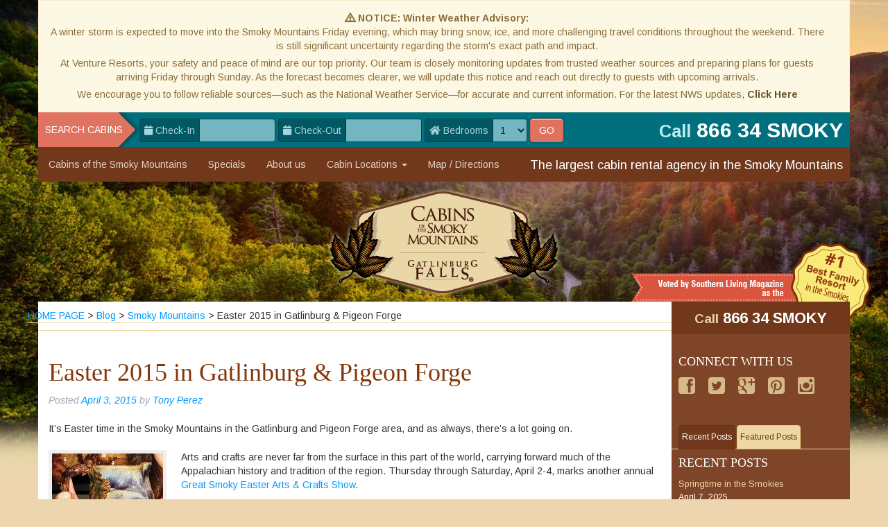

--- FILE ---
content_type: text/html; charset=UTF-8
request_url: https://www.cabinsofthesmokymountains.com/blog/smoky-mountains/easter-2015/
body_size: 18137
content:
<!DOCTYPE html>
<html lang="en-US" class="no-js">
	<head>
		<title>Easter in Gatlinburg &amp; Pigeon Forge 2015</title>
		<meta name="HandheldFriendly" content="True">
		<meta name="MobileOptimized" content="320">
		<meta property="fb:admins" content="119912314748339" />
		<meta charset="utf-8">
		<meta http-equiv="X-UA-Compatible" content="IE=edge">
		<meta name="viewport" content="width=device-width, initial-scale=1.0">
		<meta name="SKYPE_TOOLBAR" content="SKYPE_TOOLBAR_PARSER_COMPATIBLE" />
		<link rel="shortcut icon" href="//www.cabinsofthesmokymountains.com/images/favicon.png">
				<link href="//fonts.googleapis.com/css?family=Arimo:400,700,400italic,700italic|Lobster" rel="stylesheet" type="text/css">
		<link href="//www.cabinsofthesmokymountains.com/css/bootstrap/bootstrap-3.4.1.min.css?1.0.1" rel="stylesheet">
		<link href="//www.cabinsofthesmokymountains.com/css/vri.css?1.0.1" rel="stylesheet">
		<link href="//www.cabinsofthesmokymountains.com/css/cotsm.css?1.0.1" rel="stylesheet">
		<link href="//www.cabinsofthesmokymountains.com/css/jquery/jquery-ui-1.12.1.hot-sneaks.min.css?1.0.1" rel="stylesheet">
		<link href="//www.cabinsofthesmokymountains.com/css/swipebox/swipebox.min.css?1.0.1" rel="stylesheet">
		<link href="//www.cabinsofthesmokymountains.com/css/flexslider/flexslider.css?1.0.1" type="text/css" media="screen" rel="stylesheet" />
		<link href="//www.cabinsofthesmokymountains.com/css/fontawesome-free-5.13.1/css/all.css?1.0.1" rel="stylesheet">
		<link rel="pingback" href="https://www.cabinsofthesmokymountains.com/blog/xmlrpc.php">
		
				
		<meta name='robots' content='noindex, follow' />

	<!-- This site is optimized with the Yoast SEO plugin v23.3 - https://yoast.com/wordpress/plugins/seo/ -->
	<meta name="description" content="It&#039;s Easter time in the Smoky Mountains in the Gatlinburg and Pigeon Forge area, and as always, there&#039;s a lot going on." />
	<meta property="og:locale" content="en_US" />
	<meta property="og:type" content="article" />
	<meta property="og:title" content="Easter in Gatlinburg &amp; Pigeon Forge 2015" />
	<meta property="og:description" content="It&#039;s Easter time in the Smoky Mountains in the Gatlinburg and Pigeon Forge area, and as always, there&#039;s a lot going on." />
	<meta property="og:url" content="https://www.cabinsofthesmokymountains.com/blog/smoky-mountains/easter-2015/" />
	<meta property="og:site_name" content="Gatlinburg / Pigeon Forge Events - Plan Your Getaway" />
	<meta property="article:publisher" content="https://www.facebook.com/pages/Gatlinburg-Falls-Resort/119912314748339" />
	<meta property="article:published_time" content="2015-04-03T18:43:00+00:00" />
	<meta property="article:modified_time" content="2020-08-27T16:47:17+00:00" />
	<meta property="og:image" content="https://www.cabinsofthesmokymountains.com/blog/wp-content/uploads/2015/04/show.jpg" />
	<meta name="author" content="Tony Perez" />
	<meta name="twitter:card" content="summary_large_image" />
	<meta name="twitter:creator" content="@GFallsResort" />
	<meta name="twitter:site" content="@GFallsResort" />
	<meta name="twitter:label1" content="Written by" />
	<meta name="twitter:data1" content="Tony Perez" />
	<meta name="twitter:label2" content="Est. reading time" />
	<meta name="twitter:data2" content="3 minutes" />
	<script type="application/ld+json" class="yoast-schema-graph">{"@context":"https://schema.org","@graph":[{"@type":"Article","@id":"https://www.cabinsofthesmokymountains.com/blog/smoky-mountains/easter-2015/#article","isPartOf":{"@id":"https://www.cabinsofthesmokymountains.com/blog/smoky-mountains/easter-2015/"},"author":{"name":"Tony Perez","@id":"https://www.cabinsofthesmokymountains.com/blog/#/schema/person/b672dfb74da880be1ae86607d5249aff"},"headline":"Easter 2015 in Gatlinburg &#038; Pigeon Forge","datePublished":"2015-04-03T18:43:00+00:00","dateModified":"2020-08-27T16:47:17+00:00","mainEntityOfPage":{"@id":"https://www.cabinsofthesmokymountains.com/blog/smoky-mountains/easter-2015/"},"wordCount":584,"publisher":{"@id":"https://www.cabinsofthesmokymountains.com/blog/#organization"},"image":{"@id":"https://www.cabinsofthesmokymountains.com/blog/smoky-mountains/easter-2015/#primaryimage"},"thumbnailUrl":"https://www.cabinsofthesmokymountains.com/blog/wp-content/uploads/2015/04/show.jpg","keywords":["Easter"],"articleSection":["Smoky Mountains"],"inLanguage":"en-US"},{"@type":"WebPage","@id":"https://www.cabinsofthesmokymountains.com/blog/smoky-mountains/easter-2015/","url":"https://www.cabinsofthesmokymountains.com/blog/smoky-mountains/easter-2015/","name":"Easter in Gatlinburg & Pigeon Forge 2015","isPartOf":{"@id":"https://www.cabinsofthesmokymountains.com/blog/#website"},"primaryImageOfPage":{"@id":"https://www.cabinsofthesmokymountains.com/blog/smoky-mountains/easter-2015/#primaryimage"},"image":{"@id":"https://www.cabinsofthesmokymountains.com/blog/smoky-mountains/easter-2015/#primaryimage"},"thumbnailUrl":"https://www.cabinsofthesmokymountains.com/blog/wp-content/uploads/2015/04/show.jpg","datePublished":"2015-04-03T18:43:00+00:00","dateModified":"2020-08-27T16:47:17+00:00","description":"It's Easter time in the Smoky Mountains in the Gatlinburg and Pigeon Forge area, and as always, there's a lot going on.","breadcrumb":{"@id":"https://www.cabinsofthesmokymountains.com/blog/smoky-mountains/easter-2015/#breadcrumb"},"inLanguage":"en-US","potentialAction":[{"@type":"ReadAction","target":["https://www.cabinsofthesmokymountains.com/blog/smoky-mountains/easter-2015/"]}]},{"@type":"ImageObject","inLanguage":"en-US","@id":"https://www.cabinsofthesmokymountains.com/blog/smoky-mountains/easter-2015/#primaryimage","url":"https://www.cabinsofthesmokymountains.com/blog/wp-content/uploads/2015/04/show.jpg","contentUrl":"https://www.cabinsofthesmokymountains.com/blog/wp-content/uploads/2015/04/show.jpg","width":160,"height":192,"caption":"Image courtesy of Arts & Crafts Show"},{"@type":"BreadcrumbList","@id":"https://www.cabinsofthesmokymountains.com/blog/smoky-mountains/easter-2015/#breadcrumb","itemListElement":[{"@type":"ListItem","position":1,"name":"Blog","item":"https://www.cabinsofthesmokymountains.com/blog/"},{"@type":"ListItem","position":2,"name":"Smoky Mountains","item":"https://www.cabinsofthesmokymountains.com/blog/category/smoky-mountains/"},{"@type":"ListItem","position":3,"name":"Easter 2015 in Gatlinburg &#038; Pigeon Forge"}]},{"@type":"WebSite","@id":"https://www.cabinsofthesmokymountains.com/blog/#website","url":"https://www.cabinsofthesmokymountains.com/blog/","name":"Gatlinburg / Pigeon Forge Events - Plan Your Getaway","description":"","publisher":{"@id":"https://www.cabinsofthesmokymountains.com/blog/#organization"},"potentialAction":[{"@type":"SearchAction","target":{"@type":"EntryPoint","urlTemplate":"https://www.cabinsofthesmokymountains.com/blog/?s={search_term_string}"},"query-input":"required name=search_term_string"}],"inLanguage":"en-US"},{"@type":"Organization","@id":"https://www.cabinsofthesmokymountains.com/blog/#organization","name":"Cabins of the Smoky Mountains","url":"https://www.cabinsofthesmokymountains.com/blog/","logo":{"@type":"ImageObject","inLanguage":"en-US","@id":"https://www.cabinsofthesmokymountains.com/blog/#/schema/logo/image/","url":"https://www.cabinsofthesmokymountains.com/blog/wp-content/uploads/2022/01/logo.png","contentUrl":"https://www.cabinsofthesmokymountains.com/blog/wp-content/uploads/2022/01/logo.png","width":341,"height":163,"caption":"Cabins of the Smoky Mountains"},"image":{"@id":"https://www.cabinsofthesmokymountains.com/blog/#/schema/logo/image/"},"sameAs":["https://www.facebook.com/pages/Gatlinburg-Falls-Resort/119912314748339","https://x.com/GFallsResort"]},{"@type":"Person","@id":"https://www.cabinsofthesmokymountains.com/blog/#/schema/person/b672dfb74da880be1ae86607d5249aff","name":"Tony Perez","image":{"@type":"ImageObject","inLanguage":"en-US","@id":"https://www.cabinsofthesmokymountains.com/blog/#/schema/person/image/","url":"https://secure.gravatar.com/avatar/b7c3cee0dcf590893e9633e7eeecf677?s=96&d=mm&r=g","contentUrl":"https://secure.gravatar.com/avatar/b7c3cee0dcf590893e9633e7eeecf677?s=96&d=mm&r=g","caption":"Tony Perez"},"description":"I'm a people person, and I enjoy the atmosphere that working with Cabins Of The Smoky Mountains entails, interacting with different types of people and trying to relate to each one uniquely. From Michigan originally, I've been coming to the Smoky Mountains since I was a child, with family in Wears Valley. Summer fun for me is exploring the Cades Cove area, swimming in the creeks, and hiking Mount LeConte and many other trails. I love the Smoky Mountains.","url":"https://www.cabinsofthesmokymountains.com/blog/author/tonyperez/"}]}</script>
	<!-- / Yoast SEO plugin. -->


<link rel="alternate" type="application/rss+xml" title="Gatlinburg / Pigeon Forge Events - Plan Your Getaway &raquo; Feed" href="https://www.cabinsofthesmokymountains.com/blog/feed/" />
<link rel="alternate" type="application/rss+xml" title="Gatlinburg / Pigeon Forge Events - Plan Your Getaway &raquo; Comments Feed" href="https://www.cabinsofthesmokymountains.com/blog/comments/feed/" />
<script type="text/javascript">
/* <![CDATA[ */
window._wpemojiSettings = {"baseUrl":"https:\/\/s.w.org\/images\/core\/emoji\/14.0.0\/72x72\/","ext":".png","svgUrl":"https:\/\/s.w.org\/images\/core\/emoji\/14.0.0\/svg\/","svgExt":".svg","source":{"concatemoji":"https:\/\/www.cabinsofthesmokymountains.com\/blog\/wp-includes\/js\/wp-emoji-release.min.js"}};
/*! This file is auto-generated */
!function(i,n){var o,s,e;function c(e){try{var t={supportTests:e,timestamp:(new Date).valueOf()};sessionStorage.setItem(o,JSON.stringify(t))}catch(e){}}function p(e,t,n){e.clearRect(0,0,e.canvas.width,e.canvas.height),e.fillText(t,0,0);var t=new Uint32Array(e.getImageData(0,0,e.canvas.width,e.canvas.height).data),r=(e.clearRect(0,0,e.canvas.width,e.canvas.height),e.fillText(n,0,0),new Uint32Array(e.getImageData(0,0,e.canvas.width,e.canvas.height).data));return t.every(function(e,t){return e===r[t]})}function u(e,t,n){switch(t){case"flag":return n(e,"\ud83c\udff3\ufe0f\u200d\u26a7\ufe0f","\ud83c\udff3\ufe0f\u200b\u26a7\ufe0f")?!1:!n(e,"\ud83c\uddfa\ud83c\uddf3","\ud83c\uddfa\u200b\ud83c\uddf3")&&!n(e,"\ud83c\udff4\udb40\udc67\udb40\udc62\udb40\udc65\udb40\udc6e\udb40\udc67\udb40\udc7f","\ud83c\udff4\u200b\udb40\udc67\u200b\udb40\udc62\u200b\udb40\udc65\u200b\udb40\udc6e\u200b\udb40\udc67\u200b\udb40\udc7f");case"emoji":return!n(e,"\ud83e\udef1\ud83c\udffb\u200d\ud83e\udef2\ud83c\udfff","\ud83e\udef1\ud83c\udffb\u200b\ud83e\udef2\ud83c\udfff")}return!1}function f(e,t,n){var r="undefined"!=typeof WorkerGlobalScope&&self instanceof WorkerGlobalScope?new OffscreenCanvas(300,150):i.createElement("canvas"),a=r.getContext("2d",{willReadFrequently:!0}),o=(a.textBaseline="top",a.font="600 32px Arial",{});return e.forEach(function(e){o[e]=t(a,e,n)}),o}function t(e){var t=i.createElement("script");t.src=e,t.defer=!0,i.head.appendChild(t)}"undefined"!=typeof Promise&&(o="wpEmojiSettingsSupports",s=["flag","emoji"],n.supports={everything:!0,everythingExceptFlag:!0},e=new Promise(function(e){i.addEventListener("DOMContentLoaded",e,{once:!0})}),new Promise(function(t){var n=function(){try{var e=JSON.parse(sessionStorage.getItem(o));if("object"==typeof e&&"number"==typeof e.timestamp&&(new Date).valueOf()<e.timestamp+604800&&"object"==typeof e.supportTests)return e.supportTests}catch(e){}return null}();if(!n){if("undefined"!=typeof Worker&&"undefined"!=typeof OffscreenCanvas&&"undefined"!=typeof URL&&URL.createObjectURL&&"undefined"!=typeof Blob)try{var e="postMessage("+f.toString()+"("+[JSON.stringify(s),u.toString(),p.toString()].join(",")+"));",r=new Blob([e],{type:"text/javascript"}),a=new Worker(URL.createObjectURL(r),{name:"wpTestEmojiSupports"});return void(a.onmessage=function(e){c(n=e.data),a.terminate(),t(n)})}catch(e){}c(n=f(s,u,p))}t(n)}).then(function(e){for(var t in e)n.supports[t]=e[t],n.supports.everything=n.supports.everything&&n.supports[t],"flag"!==t&&(n.supports.everythingExceptFlag=n.supports.everythingExceptFlag&&n.supports[t]);n.supports.everythingExceptFlag=n.supports.everythingExceptFlag&&!n.supports.flag,n.DOMReady=!1,n.readyCallback=function(){n.DOMReady=!0}}).then(function(){return e}).then(function(){var e;n.supports.everything||(n.readyCallback(),(e=n.source||{}).concatemoji?t(e.concatemoji):e.wpemoji&&e.twemoji&&(t(e.twemoji),t(e.wpemoji)))}))}((window,document),window._wpemojiSettings);
/* ]]> */
</script>
<style id='wp-emoji-styles-inline-css' type='text/css'>

	img.wp-smiley, img.emoji {
		display: inline !important;
		border: none !important;
		box-shadow: none !important;
		height: 1em !important;
		width: 1em !important;
		margin: 0 0.07em !important;
		vertical-align: -0.1em !important;
		background: none !important;
		padding: 0 !important;
	}
</style>
<link rel='stylesheet' id='wp-block-library-css' href='https://www.cabinsofthesmokymountains.com/blog/wp-includes/css/dist/block-library/style.min.css' type='text/css' media='all' />
<style id='classic-theme-styles-inline-css' type='text/css'>
/*! This file is auto-generated */
.wp-block-button__link{color:#fff;background-color:#32373c;border-radius:9999px;box-shadow:none;text-decoration:none;padding:calc(.667em + 2px) calc(1.333em + 2px);font-size:1.125em}.wp-block-file__button{background:#32373c;color:#fff;text-decoration:none}
</style>
<style id='global-styles-inline-css' type='text/css'>
body{--wp--preset--color--black: #000000;--wp--preset--color--cyan-bluish-gray: #abb8c3;--wp--preset--color--white: #ffffff;--wp--preset--color--pale-pink: #f78da7;--wp--preset--color--vivid-red: #cf2e2e;--wp--preset--color--luminous-vivid-orange: #ff6900;--wp--preset--color--luminous-vivid-amber: #fcb900;--wp--preset--color--light-green-cyan: #7bdcb5;--wp--preset--color--vivid-green-cyan: #00d084;--wp--preset--color--pale-cyan-blue: #8ed1fc;--wp--preset--color--vivid-cyan-blue: #0693e3;--wp--preset--color--vivid-purple: #9b51e0;--wp--preset--gradient--vivid-cyan-blue-to-vivid-purple: linear-gradient(135deg,rgba(6,147,227,1) 0%,rgb(155,81,224) 100%);--wp--preset--gradient--light-green-cyan-to-vivid-green-cyan: linear-gradient(135deg,rgb(122,220,180) 0%,rgb(0,208,130) 100%);--wp--preset--gradient--luminous-vivid-amber-to-luminous-vivid-orange: linear-gradient(135deg,rgba(252,185,0,1) 0%,rgba(255,105,0,1) 100%);--wp--preset--gradient--luminous-vivid-orange-to-vivid-red: linear-gradient(135deg,rgba(255,105,0,1) 0%,rgb(207,46,46) 100%);--wp--preset--gradient--very-light-gray-to-cyan-bluish-gray: linear-gradient(135deg,rgb(238,238,238) 0%,rgb(169,184,195) 100%);--wp--preset--gradient--cool-to-warm-spectrum: linear-gradient(135deg,rgb(74,234,220) 0%,rgb(151,120,209) 20%,rgb(207,42,186) 40%,rgb(238,44,130) 60%,rgb(251,105,98) 80%,rgb(254,248,76) 100%);--wp--preset--gradient--blush-light-purple: linear-gradient(135deg,rgb(255,206,236) 0%,rgb(152,150,240) 100%);--wp--preset--gradient--blush-bordeaux: linear-gradient(135deg,rgb(254,205,165) 0%,rgb(254,45,45) 50%,rgb(107,0,62) 100%);--wp--preset--gradient--luminous-dusk: linear-gradient(135deg,rgb(255,203,112) 0%,rgb(199,81,192) 50%,rgb(65,88,208) 100%);--wp--preset--gradient--pale-ocean: linear-gradient(135deg,rgb(255,245,203) 0%,rgb(182,227,212) 50%,rgb(51,167,181) 100%);--wp--preset--gradient--electric-grass: linear-gradient(135deg,rgb(202,248,128) 0%,rgb(113,206,126) 100%);--wp--preset--gradient--midnight: linear-gradient(135deg,rgb(2,3,129) 0%,rgb(40,116,252) 100%);--wp--preset--font-size--small: 13px;--wp--preset--font-size--medium: 20px;--wp--preset--font-size--large: 36px;--wp--preset--font-size--x-large: 42px;--wp--preset--spacing--20: 0.44rem;--wp--preset--spacing--30: 0.67rem;--wp--preset--spacing--40: 1rem;--wp--preset--spacing--50: 1.5rem;--wp--preset--spacing--60: 2.25rem;--wp--preset--spacing--70: 3.38rem;--wp--preset--spacing--80: 5.06rem;--wp--preset--shadow--natural: 6px 6px 9px rgba(0, 0, 0, 0.2);--wp--preset--shadow--deep: 12px 12px 50px rgba(0, 0, 0, 0.4);--wp--preset--shadow--sharp: 6px 6px 0px rgba(0, 0, 0, 0.2);--wp--preset--shadow--outlined: 6px 6px 0px -3px rgba(255, 255, 255, 1), 6px 6px rgba(0, 0, 0, 1);--wp--preset--shadow--crisp: 6px 6px 0px rgba(0, 0, 0, 1);}:where(.is-layout-flex){gap: 0.5em;}:where(.is-layout-grid){gap: 0.5em;}body .is-layout-flow > .alignleft{float: left;margin-inline-start: 0;margin-inline-end: 2em;}body .is-layout-flow > .alignright{float: right;margin-inline-start: 2em;margin-inline-end: 0;}body .is-layout-flow > .aligncenter{margin-left: auto !important;margin-right: auto !important;}body .is-layout-constrained > .alignleft{float: left;margin-inline-start: 0;margin-inline-end: 2em;}body .is-layout-constrained > .alignright{float: right;margin-inline-start: 2em;margin-inline-end: 0;}body .is-layout-constrained > .aligncenter{margin-left: auto !important;margin-right: auto !important;}body .is-layout-constrained > :where(:not(.alignleft):not(.alignright):not(.alignfull)){max-width: var(--wp--style--global--content-size);margin-left: auto !important;margin-right: auto !important;}body .is-layout-constrained > .alignwide{max-width: var(--wp--style--global--wide-size);}body .is-layout-flex{display: flex;}body .is-layout-flex{flex-wrap: wrap;align-items: center;}body .is-layout-flex > *{margin: 0;}body .is-layout-grid{display: grid;}body .is-layout-grid > *{margin: 0;}:where(.wp-block-columns.is-layout-flex){gap: 2em;}:where(.wp-block-columns.is-layout-grid){gap: 2em;}:where(.wp-block-post-template.is-layout-flex){gap: 1.25em;}:where(.wp-block-post-template.is-layout-grid){gap: 1.25em;}.has-black-color{color: var(--wp--preset--color--black) !important;}.has-cyan-bluish-gray-color{color: var(--wp--preset--color--cyan-bluish-gray) !important;}.has-white-color{color: var(--wp--preset--color--white) !important;}.has-pale-pink-color{color: var(--wp--preset--color--pale-pink) !important;}.has-vivid-red-color{color: var(--wp--preset--color--vivid-red) !important;}.has-luminous-vivid-orange-color{color: var(--wp--preset--color--luminous-vivid-orange) !important;}.has-luminous-vivid-amber-color{color: var(--wp--preset--color--luminous-vivid-amber) !important;}.has-light-green-cyan-color{color: var(--wp--preset--color--light-green-cyan) !important;}.has-vivid-green-cyan-color{color: var(--wp--preset--color--vivid-green-cyan) !important;}.has-pale-cyan-blue-color{color: var(--wp--preset--color--pale-cyan-blue) !important;}.has-vivid-cyan-blue-color{color: var(--wp--preset--color--vivid-cyan-blue) !important;}.has-vivid-purple-color{color: var(--wp--preset--color--vivid-purple) !important;}.has-black-background-color{background-color: var(--wp--preset--color--black) !important;}.has-cyan-bluish-gray-background-color{background-color: var(--wp--preset--color--cyan-bluish-gray) !important;}.has-white-background-color{background-color: var(--wp--preset--color--white) !important;}.has-pale-pink-background-color{background-color: var(--wp--preset--color--pale-pink) !important;}.has-vivid-red-background-color{background-color: var(--wp--preset--color--vivid-red) !important;}.has-luminous-vivid-orange-background-color{background-color: var(--wp--preset--color--luminous-vivid-orange) !important;}.has-luminous-vivid-amber-background-color{background-color: var(--wp--preset--color--luminous-vivid-amber) !important;}.has-light-green-cyan-background-color{background-color: var(--wp--preset--color--light-green-cyan) !important;}.has-vivid-green-cyan-background-color{background-color: var(--wp--preset--color--vivid-green-cyan) !important;}.has-pale-cyan-blue-background-color{background-color: var(--wp--preset--color--pale-cyan-blue) !important;}.has-vivid-cyan-blue-background-color{background-color: var(--wp--preset--color--vivid-cyan-blue) !important;}.has-vivid-purple-background-color{background-color: var(--wp--preset--color--vivid-purple) !important;}.has-black-border-color{border-color: var(--wp--preset--color--black) !important;}.has-cyan-bluish-gray-border-color{border-color: var(--wp--preset--color--cyan-bluish-gray) !important;}.has-white-border-color{border-color: var(--wp--preset--color--white) !important;}.has-pale-pink-border-color{border-color: var(--wp--preset--color--pale-pink) !important;}.has-vivid-red-border-color{border-color: var(--wp--preset--color--vivid-red) !important;}.has-luminous-vivid-orange-border-color{border-color: var(--wp--preset--color--luminous-vivid-orange) !important;}.has-luminous-vivid-amber-border-color{border-color: var(--wp--preset--color--luminous-vivid-amber) !important;}.has-light-green-cyan-border-color{border-color: var(--wp--preset--color--light-green-cyan) !important;}.has-vivid-green-cyan-border-color{border-color: var(--wp--preset--color--vivid-green-cyan) !important;}.has-pale-cyan-blue-border-color{border-color: var(--wp--preset--color--pale-cyan-blue) !important;}.has-vivid-cyan-blue-border-color{border-color: var(--wp--preset--color--vivid-cyan-blue) !important;}.has-vivid-purple-border-color{border-color: var(--wp--preset--color--vivid-purple) !important;}.has-vivid-cyan-blue-to-vivid-purple-gradient-background{background: var(--wp--preset--gradient--vivid-cyan-blue-to-vivid-purple) !important;}.has-light-green-cyan-to-vivid-green-cyan-gradient-background{background: var(--wp--preset--gradient--light-green-cyan-to-vivid-green-cyan) !important;}.has-luminous-vivid-amber-to-luminous-vivid-orange-gradient-background{background: var(--wp--preset--gradient--luminous-vivid-amber-to-luminous-vivid-orange) !important;}.has-luminous-vivid-orange-to-vivid-red-gradient-background{background: var(--wp--preset--gradient--luminous-vivid-orange-to-vivid-red) !important;}.has-very-light-gray-to-cyan-bluish-gray-gradient-background{background: var(--wp--preset--gradient--very-light-gray-to-cyan-bluish-gray) !important;}.has-cool-to-warm-spectrum-gradient-background{background: var(--wp--preset--gradient--cool-to-warm-spectrum) !important;}.has-blush-light-purple-gradient-background{background: var(--wp--preset--gradient--blush-light-purple) !important;}.has-blush-bordeaux-gradient-background{background: var(--wp--preset--gradient--blush-bordeaux) !important;}.has-luminous-dusk-gradient-background{background: var(--wp--preset--gradient--luminous-dusk) !important;}.has-pale-ocean-gradient-background{background: var(--wp--preset--gradient--pale-ocean) !important;}.has-electric-grass-gradient-background{background: var(--wp--preset--gradient--electric-grass) !important;}.has-midnight-gradient-background{background: var(--wp--preset--gradient--midnight) !important;}.has-small-font-size{font-size: var(--wp--preset--font-size--small) !important;}.has-medium-font-size{font-size: var(--wp--preset--font-size--medium) !important;}.has-large-font-size{font-size: var(--wp--preset--font-size--large) !important;}.has-x-large-font-size{font-size: var(--wp--preset--font-size--x-large) !important;}
.wp-block-navigation a:where(:not(.wp-element-button)){color: inherit;}
:where(.wp-block-post-template.is-layout-flex){gap: 1.25em;}:where(.wp-block-post-template.is-layout-grid){gap: 1.25em;}
:where(.wp-block-columns.is-layout-flex){gap: 2em;}:where(.wp-block-columns.is-layout-grid){gap: 2em;}
.wp-block-pullquote{font-size: 1.5em;line-height: 1.6;}
</style>
<link rel='stylesheet' id='bones-stylesheet-css' href='https://www.cabinsofthesmokymountains.com/blog/wp-content/themes/smoky-cabins-theme/library/css/style.css' type='text/css' media='all' />
<!--[if lt IE 9]>
<link rel='stylesheet' id='bones-ie-only-css' href='https://www.cabinsofthesmokymountains.com/blog/wp-content/themes/smoky-cabins-theme/library/css/ie.css' type='text/css' media='all' />
<![endif]-->
<script type="text/javascript" src="https://www.cabinsofthesmokymountains.com/blog/wp-includes/js/jquery/jquery.min.js" id="jquery-core-js"></script>
<script type="text/javascript" src="https://www.cabinsofthesmokymountains.com/blog/wp-includes/js/jquery/jquery-migrate.min.js" id="jquery-migrate-js"></script>
<link rel="https://api.w.org/" href="https://www.cabinsofthesmokymountains.com/blog/wp-json/" /><link rel="alternate" type="application/json" href="https://www.cabinsofthesmokymountains.com/blog/wp-json/wp/v2/posts/3118" /><link rel='shortlink' href='https://www.cabinsofthesmokymountains.com/blog/?p=3118' />
<link rel="alternate" type="application/json+oembed" href="https://www.cabinsofthesmokymountains.com/blog/wp-json/oembed/1.0/embed?url=https%3A%2F%2Fwww.cabinsofthesmokymountains.com%2Fblog%2Fsmoky-mountains%2Feaster-2015%2F" />
<link rel="alternate" type="text/xml+oembed" href="https://www.cabinsofthesmokymountains.com/blog/wp-json/oembed/1.0/embed?url=https%3A%2F%2Fwww.cabinsofthesmokymountains.com%2Fblog%2Fsmoky-mountains%2Feaster-2015%2F&#038;format=xml" />
<style type="text/css" id="custom-background-css">
body.custom-background { background-color: #ecd5af; }
</style>
	<script type="application/ld+json">{"@context":"http://schema.org","@type":"BreadcrumbList","itemListElement":[{"@type":"ListItem","position":1,"item":{"@id":"https://www.cabinsofthesmokymountains.com/","name":"HOME PAGE"}},{"@type":"ListItem","position":2,"item":{"@id":"https://www.cabinsofthesmokymountains.com/blog","name":"Gatlinburg / Pigeon Forge Events - Plan Your Getaway"}},{"@type":"ListItem","position":3,"item":{"@id":"https://www.cabinsofthesmokymountains.com/blog/category/smoky-mountains/","name":"Smoky Mountains"}},{"@type":"ListItem","position":4,"item":{"@id":"https://www.cabinsofthesmokymountains.com/blog/smoky-mountains/easter-2015/","name":"Easter 2015 in Gatlinburg &#038; Pigeon Forge"}}]}</script>        
                
	</head>
	<body class="post-template-default single single-post postid-3118 single-format-standard custom-background" >
		<header role="banner" class="container-fluid container-fluid-main">
			<div class="row">
				<div class="alert alert-warning alert-dismissible text-center" style="margin-bottom:0; border-radius:0;">
	<strong><span class="glyphicon glyphicon-warning-sign"></span> NOTICE: Winter Weather Advisory:</strong>
	<p>A winter storm is expected to move into the Smoky Mountains Friday evening, which may bring snow, ice, and more challenging travel conditions throughout the weekend. There is still significant uncertainty regarding the storm's exact path and impact.</p>
	<p>At Venture Resorts, your safety and peace of mind are our top priority. Our team is closely monitoring updates from trusted weather sources and preparing plans for guests arriving Friday through Sunday. As the forecast becomes clearer, we will update this notice and reach out directly to guests with upcoming arrivals.</p> 
	<p>We encourage you to follow reliable sources—such as the National Weather Service—for accurate and current information. For the latest NWS updates, <a href="https://forecast.weather.gov/showsigwx.php?warnzone=TNZ074&warncounty=TNC155&firewxzone=TNZ074&local_place1=Gatlinburg%20TN&product1=Hazardous+Weather+Outlook&lat=35.7234&lon=-83.4937" class="alert-link" target="_blank">Click Here</a></p>
</div>
<div class="navbar navbar-inverse navbar-smalldevices visible-xs">
	<div class="navbar-toprow clearfix">
		<div class="col-xs-4 u_p0-right u_p0-left u_ep-static">
			<ul class="nav navbar-nav">
				<li class="dropdown">
					<a href="#" class="dropdown-toggle text-center" data-toggle="dropdown" role="button" aria-haspopup="true" aria-expanded="false"><span class="glyphicon glyphicon-th-list" aria-hidden="true"></span> Cabin list</a>
					<ul class="dropdown-menu">
						<li><a href="//www.cabinsofthesmokymountains.com/gatlinburg-pigeon-forge-cabin-rentals/1-bedroom/">1 Bedroom Cabins</a></li> 
						<li><a href="//www.cabinsofthesmokymountains.com/gatlinburg-pigeon-forge-cabin-rentals/2-bedroom/">2 Bedroom Cabins</a></li>
						<li><a href="//www.cabinsofthesmokymountains.com/gatlinburg-pigeon-forge-cabin-rentals/3-bedroom/">3 Bedroom Cabins</a></li>
						<li><a href="//www.cabinsofthesmokymountains.com/gatlinburg-pigeon-forge-cabin-rentals/4-bedroom/">4 Bedroom Cabins</a></li>
						<li><a href="//www.cabinsofthesmokymountains.com/gatlinburg-pigeon-forge-cabin-rentals/5-7-bedroom/">5-7 Bedroom Cabins</a></li>
						<li><a href="//www.cabinsofthesmokymountains.com/gatlinburg-pigeon-forge-cabin-rentals/8-25-bedroom/">8-25 Bedroom Cabins</a></li>
						<li><a href="//www.cabinsofthesmokymountains.com/budget-gatlinburg-cabins.php">Budget Cabins</a></li>
    						<li><a href="//www.cabinsofthesmokymountains.com/secluded-gatlinburg-cabins.php">Secluded Cabins</a></li>
    						<li><a href="//www.cabinsofthesmokymountains.com/gatlinburg-cabins-with-views.php">Cabins With Views</a></li>
					</ul>
				</li>
			</ul>
		</div>
		<div class="col-xs-4 u_p0-right u_p0-left u_ep-static">
			<ul class="nav navbar-nav">
				<li class="dropdown">
					<a href="#" class="dropdown-toggle text-center" data-toggle="dropdown" role="button" aria-haspopup="true" aria-expanded="false"><span class="glyphicon glyphicon-search" aria-hidden="true"></span> Cabin finder</a>
					<div class="dropdown-menu">
						<div class="u_p15-left u_p15-right">
							<form class="form-inline cabin-search-form row u_m15-top-xs" action="//www.cabinsofthesmokymountains.com/cabin_quickfind.php" method="POST" role="search">
	<div class="form-group">
		<div class="input-group">
			<span class="input-group-addon"><i class="fa fa-calendar"></i> Check-In</span>
			<input type="text" name="checkinDateCQF" class="form-control datepicker checkinCQF" data-dateformat="mm/dd/yy" autocomplete="off" readonly="readonly">
		</div>
	</div>
	<div class="form-group">
		<div class="input-group">
			<span class="input-group-addon"><i class="fa fa-calendar"></i> Check-Out</span>
			<input type="text" name="checkoutDateCQF" class="form-control datepicker checkoutCQF" data-dateformat="mm/dd/yy" autocomplete="off" readonly="readonly">
		</div>
	</div>
	<div class="form-group">
		<div class="input-group">
			<span class="input-group-addon"><i class="fa fa-home"></i> Bedrooms</span>
			<select class="form-control input-md roomsCQF" name="roomsCQF">
				<!--<option value="-1" selected="selected">Any #</option>-->
								<option value="1">1</option>
								<option value="2">2</option>
								<option value="3">3</option>
								<option value="4">4</option>
								<option value="5">5</option>
								<option value="6">6</option>
								<option value="7">7</option>
								<option value="8">8</option>
								<option value="9">9</option>
								<option value="10">10</option>
								<option value="11">11</option>
								<option value="12">12</option>
								<option value="13">13</option>
								<option value="14">14</option>
								<option value="15">15</option>
								<option value="16">16</option>
								<option value="17">17</option>
								<option value="18">18</option>
								<option value="19">19</option>
								<option value="20">20</option>
								<option value="21">21</option>
								<option value="22">22</option>
								<option value="23">23</option>
								<option value="24">24</option>
								<option value="25">25</option>
								<option value="26">26</option>
								<option value="27">27</option>
								<option value="28">28</option>
								<option value="29">29</option>
								<option value="30">30</option>
							</select>
		</div>
	</div>
	<div class="cabin-search-form-go u_ed-inline-block"><input type="submit" class="btn btn-pink" value="GO"></div>
	<input type="hidden" name="fromPMS" id="fromPMS" value=""/>
	<input type="hidden" name="token" id="token" value=""/>
</form>
						</div>
					</div>
				</li>
			</ul>
		</div>
		<div class="col-xs-3 u_p0-right u_p0-left u_ep-static">
			<ul class="nav navbar-nav">
				<li><a class="phoneTrack" href="tel:+18663476659" class="text-center"><span class="glyphicon glyphicon-earphone" aria-hidden="true"></span> Call</a></li>
			</ul>
		</div>
	
     <div class="col-xs-1 u_p0-right u_p0-left">
      <button type="button" class="navbar-toggle collapsed" data-toggle="collapse" data-target="#cotsm-mobile-navbar-collapse" aria-expanded="false">
       <span class="sr-only">Toggle navigation</span>
       <span class="icon-bar"></span>
       <span class="icon-bar"></span>
       <span class="icon-bar"></span>
      </button>
     </div>
    
    </div><!--//mobile toprow-->
    
    <div class="collapse navbar-collapse" id="cotsm-mobile-navbar-collapse"> 
        <ul class="nav navbar-nav">
            <li><a href="//www.cabinsofthesmokymountains.com/"><span class="glyphicon glyphicon-home" aria-hidden="true"></span></a></li>
            <li><a href="specials.php" class="specials-smalldevices-hp">Specials</a></li>
            <li><a href="//www.cabinsofthesmokymountains.com/about-us.php">About us</a></li>      
            <li><a href="//www.cabinsofthesmokymountains.com/map-directions.php">Map</a></li>
            
            <li class="dropdown">
                <a href="//www.cabinsofthesmokymountains.com/smoky-mountain-cabins.php"  class="dropdown-toggle" data-toggle="dropdown">Cabin Locations</a>
                <ul class="dropdown-menu"> 
                <li><a href="//www.cabinsofthesmokymountains.com/gatlinburg-tn-cabin-rental.php">Gatlinburg</a></li> 
                <li><a href="//www.cabinsofthesmokymountains.com/pigeon-forge-cabin-rentals.php">Pigeon Forge</a></li> 
                <li><a href="//www.cabinsofthesmokymountains.com/wears-valley-cabins.php">Wears Valley</a></li>
                <li><a href="//www.cabinsofthesmokymountains.com/sevierville-tn-cabins.php">Sevierville</a></li>
                </ul> 
            </li>
            <li><a href="//www.cabinsofthesmokymountains.com/pet-friendly.html">Pet friendly <img src="//www.cabinsofthesmokymountains.com/images/pet-icon.png" align=""></a></li>
	    <li><a href="//www.cabinsofthesmokymountains.com/gatlinburg-romantic-cabins.php">Romantic Cabins <span class="glyphicon glyphicon-heart" style="margin-right:2px; color:#feb7aa;"></span></a></li>
	    <li><a href="//www.cabinsofthesmokymountains.com/gatlinburg-honeymoon-cabins.php">Honeymoon Cabins <span class="glyphicon glyphicon-heart" style="margin-right:2px; color:#feb7aa;"></span></a></li>
            <li><a href="//www.cabinsofthesmokymountains.com/packages-romance.php">Romance Packages <span class="glyphicon glyphicon-heart" style="margin-right:2px; color:#feb7aa;"></span></a></li>
            <li><a href="//www.cabinsofthesmokymountains.com/gatlinburg-weddings.php">Gatlinburg Weddings</a></li>
            <li><a href="//www.cabinsofthesmokymountains.com/blog/smoky-mountains/coupons-gatlinburg-pigeon-forge/">Gatlinburg Free Tickets <span class="glyphicon glyphicon-usd" style="margin-right:2px; color:#ffee85;"></span></a></li>
            <li><a href="//www.cabinsofthesmokymountains.com/packages.php">Vacation Packages</a></li>
            <li><a href="//www.cabinsofthesmokymountains.com/gatlinburg-meeting-space.php">Meeting / Conference Facility</a></li>
            <li><a href="//www.cabinsofthesmokymountains.com/things-to-do/">Things To Do</a></li>
            <li><a href="//www.cabinsofthesmokymountains.com/reservation/">Virtual Check-in / Login</a></li>
            <li><a href="//www.cabinsofthesmokymountains.com/blog/">Blog</a></li>
        </ul>
    </div>
    
    

</div><!--//mobile navbar-inverse-->
<div class="navbar navbar-inverse hidden-xs">     
	<div class="container-fluid"> 
		<div class="navbar-toprow clearfix">
			<div class="navbar-left" id="navbar-searchtag">
				Search cabins
			</div>
			<form class="form-inline cabin-search-form row u_m15-top-xs" action="//www.cabinsofthesmokymountains.com/cabin_quickfind.php" method="POST" role="search">
	<div class="form-group">
		<div class="input-group">
			<span class="input-group-addon"><i class="fa fa-calendar"></i> Check-In</span>
			<input type="text" name="checkinDateCQF" class="form-control datepicker checkinCQF" data-dateformat="mm/dd/yy" autocomplete="off" readonly="readonly">
		</div>
	</div>
	<div class="form-group">
		<div class="input-group">
			<span class="input-group-addon"><i class="fa fa-calendar"></i> Check-Out</span>
			<input type="text" name="checkoutDateCQF" class="form-control datepicker checkoutCQF" data-dateformat="mm/dd/yy" autocomplete="off" readonly="readonly">
		</div>
	</div>
	<div class="form-group">
		<div class="input-group">
			<span class="input-group-addon"><i class="fa fa-home"></i> Bedrooms</span>
			<select class="form-control input-md roomsCQF" name="roomsCQF">
				<!--<option value="-1" selected="selected">Any #</option>-->
								<option value="1">1</option>
								<option value="2">2</option>
								<option value="3">3</option>
								<option value="4">4</option>
								<option value="5">5</option>
								<option value="6">6</option>
								<option value="7">7</option>
								<option value="8">8</option>
								<option value="9">9</option>
								<option value="10">10</option>
								<option value="11">11</option>
								<option value="12">12</option>
								<option value="13">13</option>
								<option value="14">14</option>
								<option value="15">15</option>
								<option value="16">16</option>
								<option value="17">17</option>
								<option value="18">18</option>
								<option value="19">19</option>
								<option value="20">20</option>
								<option value="21">21</option>
								<option value="22">22</option>
								<option value="23">23</option>
								<option value="24">24</option>
								<option value="25">25</option>
								<option value="26">26</option>
								<option value="27">27</option>
								<option value="28">28</option>
								<option value="29">29</option>
								<option value="30">30</option>
							</select>
		</div>
	</div>
	<div class="cabin-search-form-go u_ed-inline-block"><input type="submit" class="btn btn-pink" value="GO"></div>
	<input type="hidden" name="fromPMS" id="fromPMS" value=""/>
	<input type="hidden" name="token" id="token" value=""/>
</form>
			<div class="navbar-right" id="navbar-phone">
				<span class="small">Call</span> <span class="callsmoky" id="widephone">866 34 SMOKY</span>
			</div>
		</div><!-- /.navbar-toprow -->
		<div class="navbar-bottomrow">
			<nav role="navigation"> 
				<ul class="nav navbar-nav">
					<li><a href="//www.cabinsofthesmokymountains.com/"><span class="glyphicon glyphicon-home visible-sm"></span><span class="hidden-sm">Cabins of the Smoky Mountains</span></a></li>
					<li><a href="//www.cabinsofthesmokymountains.com/specials.php">Specials</a></li>
					<li><a href="//www.cabinsofthesmokymountains.com/about-us.php">About us</a></li>
					<li class="dropdown">
						<a href="//www.cabinsofthesmokymountains.com/smoky-mountain-cabins.php" class="dropdown-toggle" data-toggle="dropdown">Cabin Locations <span class="caret"></span> </a> 
						<ul class="dropdown-menu"> 
							<li><a href="//www.cabinsofthesmokymountains.com/gatlinburg-tn-cabin-rental.php">Gatlinburg</a></li> 
							<li><a href="//www.cabinsofthesmokymountains.com/pigeon-forge-cabin-rentals.php">Pigeon Forge</a></li> 
							<li><a href="//www.cabinsofthesmokymountains.com/wears-valley-cabins.php">Wears Valley</a></li>
							<li><a href="//www.cabinsofthesmokymountains.com/sevierville-tn-cabins.php">Sevierville</a></li>
						</ul> 
					</li>
					<li><a href="//www.cabinsofthesmokymountains.com/map-directions.php">Map / Directions</a></li>
				</ul>
			</nav> 
			<div class="navbar-right" id="navbar-tagline">
				The largest cabin rental agency in the Smoky Mountains
			</div>
		</div><!-- /.navbar-bottomrow -->
	</div><!--/.container-fluid-->
</div><!--/.navbar-inverse-->
<a href="//www.cabinsofthesmokymountains.com/" id="logo" role="branding"><img src="//www.cabinsofthesmokymountains.com/images/logo.png"  alt="Gatlinburg Luxury Cabin Rentals in the Smoky Mountains."></a>
<!--<img src="//www.cabinsofthesmokymountains.com/images/vri-badge.png" alt="A VRI web site badge" id="vri-badge">-->
<img src="//www.cabinsofthesmokymountains.com/images/seal.png" alt="#1 Best Family Resort in the Smokies" id="no1-seal">
  
			</div>
		</header>
    	<div class="container-fluid container-fluid-main" role="main" id="main">    
     		<div class="row">
				<div class="main-container" id="main-content">
					<div class="breadcrumbs-wp clearfix" typeof="BreadcrumbList" vocab="https://schema.org/">	
						<div class="breadcrumbs">
							<!-- Breadcrumb NavXT 7.3.1 -->
<span property="itemListElement" typeof="ListItem"><a property="item" typeof="WebPage" title="Go to HOME PAGE." href="https://www.cabinsofthesmokymountains.com/" class="home" ><span property="name">HOME PAGE</span></a><meta property="position" content="1"></span> &gt; <span property="itemListElement" typeof="ListItem"><a property="item" typeof="WebPage" title="Go to Blog." href="https://www.cabinsofthesmokymountains.com/blog" class="home" ><span property="name">Blog</span></a><meta property="position" content="2"></span> &gt; <span property="itemListElement" typeof="ListItem"><a property="item" typeof="WebPage" title="Go to the Smoky Mountains category archives." href="https://www.cabinsofthesmokymountains.com/blog/category/smoky-mountains/" class="taxonomy category" ><span property="name">Smoky Mountains</span></a><meta property="position" content="3"></span> &gt; <span property="itemListElement" typeof="ListItem"><span property="name" class="post post-post current-item">Easter 2015 in Gatlinburg &#038; Pigeon Forge</span><meta property="url" content="https://www.cabinsofthesmokymountains.com/blog/smoky-mountains/easter-2015/"><meta property="position" content="4"></span>						</div>
                    </div>
					<div class="main-inner-wrap"  role="main">
												

              <article id="post-3118" class="cf post-3118 post type-post status-publish format-standard hentry category-smoky-mountains tag-easter" role="article" itemscope itemprop="blogPost" itemtype="//schema.org/BlogPosting">

                <header class="article-header entry-header">

                  <h1 class="entry-title single-title" itemprop="headline" rel="bookmark">Easter 2015 in Gatlinburg &#038; Pigeon Forge</h1>

                  <p class="byline entry-meta vcard">
										Posted <time class="updated entry-time" datetime="2015-04-03" itemprop="datePublished"><a href="https://www.cabinsofthesmokymountains.com/blog/2015/04/03/">April 3, 2015</a></time> <span class="by">by</span> <span class="entry-author author" itemprop="author" itemscope itemptype="//schema.org/Person"><a href="https://www.cabinsofthesmokymountains.com/blog/author/tonyperez/">Tony Perez</a></span>									</p>

                </header>                 

                <section class="entry-content cf" itemprop="articleBody">
                  <p>It&#8217;s Easter time in the Smoky Mountains in the Gatlinburg and Pigeon Forge area, and as always, there&#8217;s a lot going on.</p>
<div id="attachment_3121" style="width: 170px" class="wp-caption alignleft"><img decoding="async" aria-describedby="caption-attachment-3121" class="wp-image-3121 size-full" src="https://www.cabinsofthesmokymountains.com/blog/wp-content/uploads/2015/04/show.jpg" alt="Image courtesy of Arts &amp; Crafts Show" width="160" height="192" /><p id="caption-attachment-3121" class="wp-caption-text">Images courtesy of Arts &amp; Crafts Show</p></div>
<p>Arts and crafts are never far from the surface in this part of the world, carrying forward much of the Appalachian history and tradition of the region. Thursday through Saturday, April 2-4, marks another annual <a href="https://www.gatlinburgcrafts.com/copy-of-hands-on" target="_blank" rel="nofollow noopener noreferrer">Great Smoky Easter Arts &amp; Crafts Show</a>.<span id="more-3118"></span></p>
<p><img decoding="async" class="alignright wp-image-3120 size-full" src="https://www.cabinsofthesmokymountains.com/blog/wp-content/uploads/2015/04/painting-hands-louise-184x175.jpg" alt="painting-hands-louise-184x175" width="184" height="175" />The show is FREE, and runs from 10 am to 5 pm (6 pm on Friday), at the Gatlinburg Convention Center &#8211; just off Parkway at traffic light #8, on Historic Nature trail. This is a great shopping and family browsing event. Gatlinburg is home to the nation&#8217;s largest community of independent artisans, and this is the first chance of the year to see what they&#8217;ve been creating during the winter &#8220;hibernation&#8221; period.</p>
<p>Easter fun kicks into high gear on Saturday, April 4. For people who enjoy fishing, the Annual Spring Trout tournament is happening this weekend, April 4-5, in 20 different streams and fishing spots around Gatlinburg and Pigeon Forge. See our story on the <a href="//www.cabinsofthesmokymountains.com/blog/smoky-mountains/trout-tournament-2015/">2015 Spring Trout Tournament</a> for more details.</p>
<p>Easter eggs start the Saturday morning fun for the kids, at Patriot Park in Pigeon Forge with the annual Easter Egg Hunt. This FREE event starts at 10:30 am with games for the kids under 12, and the hunt gets underway at 11 am. For more details call (865) 429-7373.</p>
<p>Patriot Park is a beautiful, quiet spot along the Little Pigeon River with a really pleasant walking trail. It has lots of free parking, and is adjacent to Old Mill Square, a calm oasis of history. Turn off Parkway at Light #7 in Pigeon Forge and Old Mill Avenue brings you to the Square.</p>
<p><img fetchpriority="high" decoding="async" class="alignleft wp-image-3123 size-medium" src="https://www.cabinsofthesmokymountains.com/blog/wp-content/uploads/2015/04/specials3-300x197.jpg" alt="specials3" width="300" height="197" srcset="https://www.cabinsofthesmokymountains.com/blog/wp-content/uploads/2015/04/specials3-300x197.jpg 300w, https://www.cabinsofthesmokymountains.com/blog/wp-content/uploads/2015/04/specials3.jpg 400w" sizes="(max-width: 300px) 100vw, 300px" />This is where the famous grist mill sits, with shops and eateries clustered around. And if you can get a reservation (which is required), on Saturday morning the Old Mill Pottery House Cafe &amp; Grille offers brunch with the Easter Bunny from 9:30 until 11:00 am. Call (865) 453-6002.</p>
<p>Patriot Park is also the hub of the Pigeon Forge trolley system. Riding the trolley is a treat not to be missed, and for an inexpensive ticket you can take the trolley to many locations, including to Dollywood.</p>
<p>During Easter, Dollywood is in the midst of its month-long Festival of Nations, in full swing since March 21, and running through April 20. Stop by to catch some of the acts and celebrate Easter with an international flavor. More details in our story on the <a href="//www.cabinsofthesmokymountains.com/blog/pigeon-forge/festival-nations-2015/">Festival of Nations 2015</a>.</p>
<p>On Sunday, April 5, the sun will rise on on a day of morning worship and for several hundred people that will happen at Ober Gatlinburg, the ski resort and year-round adventure spot. Take the tram up and join in the 18th Annual Easter sunrise service, led by local pastors.</p>
<p>The Aerial Tramway is free for the service, and will run from 5:45 am. You can also drive up and parking is free. The sunrise service starts at 6:30 am and lasts for 45 minutes. Afterwards, stay for the Breakfast Buffet held at the Season Restaurant until 10:30am.</p>
<p>The <a href="https://www.cabinsofthesmokymountains.com/things-to-do/ober-gatlinburg-aerial-tram/" rel="">Ober Gatlinburg Aerial Tramway</a> leaves from 1001 Parkway in Gatlinburg, and to drive up, turn at Light #10 just past the Tramway and take Ski Mountain Road 3 miles to the top. This is a regular paved road, but steep and winding, so drive carefully. Call (865) 436-5423 for more information.</p>
<div id="attachment_3119" style="width: 970px" class="wp-caption alignnone"><img loading="lazy" decoding="async" aria-describedby="caption-attachment-3119" class="wp-image-3119 size-full" src="https://www.cabinsofthesmokymountains.com/blog/wp-content/uploads/2015/04/sunrise.jpg" alt="Image courtesy of Ober Gatlinburg" width="960" height="637" srcset="https://www.cabinsofthesmokymountains.com/blog/wp-content/uploads/2015/04/sunrise.jpg 960w, https://www.cabinsofthesmokymountains.com/blog/wp-content/uploads/2015/04/sunrise-300x199.jpg 300w, https://www.cabinsofthesmokymountains.com/blog/wp-content/uploads/2015/04/sunrise-452x300.jpg 452w" sizes="(max-width: 960px) 100vw, 960px" /><p id="caption-attachment-3119" class="wp-caption-text">Image courtesy of Ober Gatlinburg</p></div>
<p>&nbsp;</p>
                </section> 
		       
                <footer class="article-footer">

                  <span class="footer-category">posted in <a href="https://www.cabinsofthesmokymountains.com/blog/category/smoky-mountains/" rel="category tag">Smoky Mountains</a></span>
                   | <span class="footer-tags tags"><span class="tags-title">tagged</span> <a href="https://www.cabinsofthesmokymountains.com/blog/tag/easter/" rel="tag">Easter</a></span>
                </footer>                 
                
                
                <section class="author-bio">
                   					
					<h4>About <a href="https://www.cabinsofthesmokymountains.com/blog/author/tonyperez/">Tony Perez</a></h4>
					<div class="clearfix">
                     <div class="pull-left space-right-10"></div><p class="small">I'm a people person, and I enjoy the atmosphere that working with Cabins Of The Smoky Mountains entails, interacting with different types of people and trying to relate to each one uniquely. From Michigan originally, I've been coming to the Smoky Mountains since I was a child, with family in Wears Valley. Summer fun for me is exploring the Cades Cove area, swimming in the creeks, and hiking Mount LeConte and many other trails. I love the Smoky Mountains.</p> 
                    </div>                   
                </section>
                
                
                
                <section class="related-posts clearfix">
                 <h4>Related Posts</h4>
                  <div class="row">
                 <!-- Related Posts -->
														<div class="col-sm-4">
						
										<a href="https://www.cabinsofthesmokymountains.com/blog/smoky-mountains/easter-2017/" rel="bookmark" title="Easter Weekend 2017">Easter Weekend 2017</a>
										<p>Easter weekend 2017 in the Smoky Mountains brings excitement, celebration and worship. Here&#8217;s what&#8217;s happening and where to find it. Kids, get some sleep on Friday night because Saturday morning, April 15, 2017, the Easter Egg hunt gets underway at 10:30 am in Pigeon Forge. The hunt is in Patriot Park &#8211; always a great&#8230;  <a class="excerpt-read-more" href="https://www.cabinsofthesmokymountains.com/blog/smoky-mountains/easter-2017/" title="Read Easter Weekend 2017">Read more &raquo;</a></p>
 <a href="https://www.cabinsofthesmokymountains.com/blog/smoky-mountains/easter-2017/">continue reading &rarr;</a>
						
									</div>
																	<div class="col-sm-4">
						
										<a href="https://www.cabinsofthesmokymountains.com/blog/smoky-mountains/easter-2014/" rel="bookmark" title="Easter 2014 in the Smoky Mountains">Easter 2014 in the Smoky Mountains</a>
										<p>Easter weekend in the Gatlinburg and Pigeon Forge area promises a multitude of family activities, entertainment, celebration and worship.</p>
 <a href="https://www.cabinsofthesmokymountains.com/blog/smoky-mountains/easter-2014/">continue reading &rarr;</a>
						
									</div>
																	<div class="col-sm-4">
						
										<a href="https://www.cabinsofthesmokymountains.com/blog/smoky-mountains/easter-2018/" rel="bookmark" title="Easter 2018 in the Smokies">Easter 2018 in the Smokies</a>
										<p>Easter weekend in the Gatlinburg and Pigeon Forge area as always offers fun for the kids, with the Easter Bunny hiding eggs all over, and several events to note for celebration and worship. Easter comes quite early in 2018, starting Friday, March 30 through Sunday, April 1.</p>
 <a href="https://www.cabinsofthesmokymountains.com/blog/smoky-mountains/easter-2018/">continue reading &rarr;</a>
						
									</div>
								</div><!--related--> 
                 
                </section>

               <div class="clearfix space-bottom-20"> <div class="clearfix">

  
  
</div></div>

              </article> 																	</div>
				</div><!--/. main-content opened in header.php-->
				<div class="sidebar main-sidebar" role="aside">
					<div id="call-cabin-menu-top" class="clearfix" style="padding: 8px 5px 8px; margin-bottom:20px;">
						<span class="small">Call</span> <span class="callsmoky"><a href="tel:+18663476659" class="callsmoky">866-347-6659</a></span>
					</div> 
					<div class="clearfix widget widget-sidebar-social">
						<h4 class="widgettitle">Connect with Us</h4>
						<ul class="footer-links" id="navi-social-media-links">
							<li><a href="https://www.facebook.com/pages/Gatlinburg-Falls-Resort/119912314748339" target="_blank" data-toggle="tooltip" title="Find us on Facebook"><img src="https://www.cabinsofthesmokymountains.com/blog/wp-content/themes/smoky-cabins-theme/library/images/ico-social-fb.png" width="24" height="24" alt="Find us on Facebook" /></a></li>
							<li><a href="https://twitter.com/GFallsResort" target="_blank" data-toggle="tooltip" title="Follow us on Twitter"><img src="https://www.cabinsofthesmokymountains.com/blog/wp-content/themes/smoky-cabins-theme/library/images/ico-social-twitter.png" width="24" height="24" alt="Follow us on Twitter" /></a></li>
							<li><a href="https://plus.google.com/115059212890591422392/posts" target="_blank" data-toggle="tooltip" title="Add us to your circle"><img src="https://www.cabinsofthesmokymountains.com/blog/wp-content/themes/smoky-cabins-theme/library/images/ico-social-gplus.png" width="24" height="24" alt="Add us to your circle" /></a></li>
							<li><a href="//www.pinterest.com/CabinsSmokyMtns/" target="_blank" data-toggle="tooltip" title="Follow us on Pinterest"><img src="https://www.cabinsofthesmokymountains.com/blog/wp-content/themes/smoky-cabins-theme/library/images/ico-social-pinterest.png" width="24" height="24" alt="Follow us on Pinterest" /></a></li>
							<li><a href="https://instagram.com/cabinsofthesmokymountains/" target="_blank" data-toggle="tooltip" title="Follow us on Instagram"><img src="https://www.cabinsofthesmokymountains.com/blog/wp-content/themes/smoky-cabins-theme/library/images/ico-social-insta.png" width="24" height="24" alt="Follow us on Instagram" /></a></li>
						</ul>
					</div>
					<div role="tabpanel" class="blog-sidebar-tabbed-widget"><!-- Tabbed widgets. If you add widgets add tabs with their IDs manually! -->
						<ul class="nav nav-tabs tabs-yellow small" role="tablist">
							<li role="presentation" class="active" style="margin-left:10px;"><a href="#recent-posts-2" aria-controls="recent-posts-2" role="tab" data-toggle="tab">Recent Posts</a></li>
							<li role="presentation"><a href="#featured_post_widget-2" aria-controls="featured_post_widget-2" role="tab" data-toggle="tab">Featured Posts</a></li>                        
						</ul>
						<!-- Tab panes -->
						<div class="tab-content">
							
		<div role="tabpanel" id="recent-posts-2" class="widget-odd widget-first widget-1 active widget widget_recent_entries tab-pane">
		<h4 class="widgettitle">Recent Posts</h4>
		<ul>
											<li>
					<a href="https://www.cabinsofthesmokymountains.com/blog/smoky-mountains/springtime-smokies/">Springtime in the Smokies</a>
											<span class="post-date">April 7, 2025</span>
									</li>
											<li>
					<a href="https://www.cabinsofthesmokymountains.com/blog/smoky-mountains/events-february/">What&#8217;s Happening in February in Gatlinburg and Pigeon Forge</a>
											<span class="post-date">January 20, 2025</span>
									</li>
											<li>
					<a href="https://www.cabinsofthesmokymountains.com/blog/smoky-mountains/events-january/">What&#8217;s Happening in January in Gatlinburg and Pigeon Forge</a>
											<span class="post-date">December 18, 2024</span>
									</li>
											<li>
					<a href="https://www.cabinsofthesmokymountains.com/blog/smoky-mountains/events-december/">What&#8217;s Happening in December in Gatlinburg and Pigeon Forge</a>
											<span class="post-date">November 15, 2024</span>
									</li>
											<li>
					<a href="https://www.cabinsofthesmokymountains.com/blog/featured/last-minute-cabin-deal/">Last Minute Cabin Deal</a>
											<span class="post-date">October 30, 2024</span>
									</li>
					</ul>

		</div><div role="tabpanel" id="featured_post_widget-2" class="widget-even widget-last widget-2 widget widget_featured_post_widget tab-pane"><h4 class="widgettitle">Featured posts</h4><ul class="widget-list featured-post-widget featured-post"><li><a href="https://www.cabinsofthesmokymountains.com/blog/smoky-mountains/coupons-gatlinburg-pigeon-forge/">Gatlinburg &#038; Pigeon Forge Coupons &#8211; Up To $400 Per Night In Free Tickets To Top Attractions</a></li><li><a href="https://www.cabinsofthesmokymountains.com/blog/smoky-mountains/carles-witt-wedding/">Carles-Witt Events: Wedding Planners and More</a></li><li><a href="https://www.cabinsofthesmokymountains.com/blog/smoky-mountains/meigs-falls/">Meigs Falls: A Drive-Up Waterfall</a></li><li><a href="https://www.cabinsofthesmokymountains.com/blog/gatlinburg/rafting-2014/">Whitewater Rafting in the Smoky Mountains</a></li><li><a href="https://www.cabinsofthesmokymountains.com/blog/pigeon-forge/country-tonite/">Best Show in the Smoky Mountains? Try Country Tonite in Pigeon Forge</a></li><li><a href="https://www.cabinsofthesmokymountains.com/blog/smoky-mountains/romantic-getaways-smoky-mountains/">Romantic Getaways in the Smoky Mountains &#8211; Love is in the Air</a></li></ul></div>						</div>                    
					</div>

					<div class="clearfix">				<div class="sidebar sidebar-wp" role="complementary">
											<div id="categories-3" class="widget-odd widget-last widget-first widget-1 widget widget_categories"><h4 class="widgettitle">Categories</h4><form action="https://www.cabinsofthesmokymountains.com/blog" method="get"><label class="screen-reader-text" for="cat">Categories</label><select  name='cat' id='cat' class='postform'>
	<option value='-1'>Select Category</option>
	<option class="level-0" value="16">Featured</option>
	<option class="level-0" value="7">Gatlinburg</option>
	<option class="level-0" value="10">Pigeon Forge</option>
	<option class="level-0" value="12">Smoky Mountains</option>
</select>
</form><script type="text/javascript">
/* <![CDATA[ */

(function() {
	var dropdown = document.getElementById( "cat" );
	function onCatChange() {
		if ( dropdown.options[ dropdown.selectedIndex ].value > 0 ) {
			dropdown.parentNode.submit();
		}
	}
	dropdown.onchange = onCatChange;
})();

/* ]]> */
</script>
</div>									</div>
</div><!--wp widgetized area sidebar-->
					<div class="box-darkyellow sidebar-quick-search hidden-xs" style="margin-bottom:40px;">
						<div class="sidebar-widget-heading sidebar-specials-item-heading">
							<span class="">Search cabins</span>
							<form class="form-inline cabin-search-form row u_m15-top-xs" action="//www.cabinsofthesmokymountains.com/cabin_quickfind.php" method="POST" role="search">
	<div class="form-group">
		<div class="input-group">
			<span class="input-group-addon"><i class="fa fa-calendar"></i> Check-In</span>
			<input type="text" name="checkinDateCQF" class="form-control datepicker checkinCQF" data-dateformat="mm/dd/yy" autocomplete="off" readonly="readonly">
		</div>
	</div>
	<div class="form-group">
		<div class="input-group">
			<span class="input-group-addon"><i class="fa fa-calendar"></i> Check-Out</span>
			<input type="text" name="checkoutDateCQF" class="form-control datepicker checkoutCQF" data-dateformat="mm/dd/yy" autocomplete="off" readonly="readonly">
		</div>
	</div>
	<div class="form-group">
		<div class="input-group">
			<span class="input-group-addon"><i class="fa fa-home"></i> Bedrooms</span>
			<select class="form-control input-md roomsCQF" name="roomsCQF">
				<option value="-1" selected="selected">Any #</option>
								<option value="1">1</option>
								<option value="2">2</option>
								<option value="3">3</option>
								<option value="4">4</option>
								<option value="5">5</option>
								<option value="6">6</option>
								<option value="7">7</option>
								<option value="8">8</option>
								<option value="9">9</option>
								<option value="10">10</option>
								<option value="11">11</option>
								<option value="12">12</option>
								<option value="13">13</option>
								<option value="14">14</option>
								<option value="15">15</option>
								<option value="16">16</option>
								<option value="17">17</option>
								<option value="18">18</option>
								<option value="19">19</option>
								<option value="20">20</option>
								<option value="21">21</option>
								<option value="22">22</option>
								<option value="23">23</option>
								<option value="24">24</option>
								<option value="25">25</option>
								<option value="26">26</option>
								<option value="27">27</option>
								<option value="28">28</option>
								<option value="29">29</option>
								<option value="30">30</option>
							</select>
		</div>
	</div>
	<div class="cabin-search-form-go u_ed-inline-block"><input type="submit" class="btn btn-pink" value="GO"></div>
</form>
						</div>
					</div>
					<div class="clearfix">
						<div id="black-studio-tinymce-2" class="widget-odd widget-last widget-first widget-1 widget widget_black_studio_tinymce"><h4 class="widgettitle">About Cabins of the Smoky Mountains</h4><div class="textwidget"><p><img class="alignnone size-full wp-image-3093" src="/blog/wp-content/uploads/2015/03/gatlinburg-info-pf.jpg" alt="gatlinburg-info-pf" width="500" height="275" /></p>
<p>We are the one of largest cabin rental agencies in the Smoky Mountains and have been recognized by Southern Living as the Best Family Resort in the Smokies.  We manage over 340 cabins in the Gatlinburg, Pigeon Forge and Sevierville Tennessee areas. Visit us today and get over $700 of free attraction tickets with your cabin rental.</p>
</div></div>					</div>
				</div><!--/. sidebar-->               
			</div><!--/. row opened in header.php-->                
		</div><!--/. content opened in header.php-->
		<footer>
			<div class="container-fluid container-fluid-main container-footer">
	<div class="row">
		<div class="sidebar footer-sidebar">  
			<div class="col-md-12 footer-box">
				<div class="space-bottom-20 space-top-10">
					<div class="phone-prompt clearfix">
						<div class="phone-prompt-icon"><span class="glyphicon glyphicon-earphone"></span></div>
						<div class="phone-prompt-bubble"><a href="tel:+18663476659" class="callsmoky">866-347-6659</a></div>
					</div>
				</div>
				<div class="footer-title visible-xs">Quick navigation <a class="visible-xs collapse-section-link collapsed" aria-expanded="false" href="#FooterCollapse1" data-toggle="collapse" role="button" style="z-index: 0;"><span class="glyphicon glyphicon-chevron-down"></span></a></div>
				<ul id="FooterCollapse1" class="footer-links collapse-mediaqueries collapse" aria-expanded="false">
					<li><a href="/cdn-cgi/l/email-protection#1b7c6e7e686f687e696d72787e685b7c7a6f777275796e697c7d7a777768697e6874696f35787476">Contact Us </a></li>
					<li><a href="//www.cabinsofthesmokymountains.com/about-us.php">About Us</a></li>
					<li><a href="//www.cabinsofthesmokymountains.com/gatlinburg-info.php">Area Information</a></li>
					<li><a href="//www.cabinsofthesmokymountains.com/property-management.php">Let Us Manage Your Cabin </a></li>
					<li><a href="//www.cabinsofthesmokymountains.com/privacy-policy.php">Privacy Policy </a></li>
					<li><a href="//www.cabinsofthesmokymountains.com/reservation_agreement_policies.php">Reservation Agreement </a></li>
					<li><a href="//www.cabinsofthesmokymountains.com/map-directions.php">Map/Directions </a></li>
					<li><a href="//www.cabinsofthesmokymountains.com/site-map.php">Site Map</a></li>
				</ul>
			</div>
		</div><!--/.sidebar-->
		<div class="main-container">
			<div class="clearfix">
				<div class="col-sm-8 footer-box">
					<div class="footer-title">Address <a class="visible-xs collapse-section-link collapsed" aria-expanded="false" href="#FooterCollapse2" data-toggle="collapse" role="button" style="z-index: 0;"><span class="glyphicon glyphicon-chevron-down"></span></a></div>
					<div id="FooterCollapse2" class="collapse-mediaqueries collapse" aria-expanded="false">          
						<div itemscope itemtype="//schema.org/LodgingBusiness">
							<div class="col-sm-6">
								<a href="https://www.cabinsofthesmokymountains.com">
									<link itemprop="url" href="https://www.cabinsofthesmokymountains.com/">
									<img src="https://www.cabinsofthesmokymountains.com/blog/wp-content/themes/smoky-cabins-theme/cotsm-includes/images/logo.png" class="img-responsive" alt="Cabins of the Smoky Mountains | Gatlinburg Falls" />
									<meta itemprop="image" content="https://www.cabinsofthesmokymountains.com/blog/wp-content/themes/smoky-cabins-theme/cotsm-includes/images/logo.png" class="img-responsive" />          
									<span itemprop="name">Cabins of the Smoky Mountains</span>
								</a>
								<br/>
								<meta itemprop="alternateName" content="Gatlinburg Falls Resort" />
								<meta itemprop="alternateName" content="Cabins of Pigeon Forge" /> 
								<link itemprop="sameAs" content="https://www.yelp.com/biz/cabins-of-the-smoky-mountains-gatlinburg-2" />                      
								<link itemprop="sameAs" content="https://www.facebook.com/pages/Gatlinburg-Falls-Resort/119912314748339" />
								<link itemprop="sameAs" content="https://twitter.com/GFallsResort" />
								<link itemprop="sameAs" content="https://plus.google.com/115059212890591422392" />
								<link itemprop="sameAs" content="https://www.pinterest.com/CabinsSmokyMtns/" />
								<link itemprop="sameAs" content="https://www.instagram.com/cabinsofthesmokymountains/" />
							</div><!--//col-->
							<div class="col-sm-6">
								<span itemprop="address" itemscope itemtype="//schema.org/PostalAddress"> 
								<span itemprop="streetAddress">653 Hidden Valley Rd.</span>, <br/>
								<span itemprop="addressLocality">Gatlinburg</span>, 
								<span itemprop="addressRegion">TN</span> 
								<span itemprop="postalCode">37738</span> <br/>
								<span style="display:block; margin-top:15px; margin-bottom:15px;">Toll-Free: <a href="tel:+18663476659" class="callsmoky">866-347-6659</a></span>
								Phone:  <span itemprop="telephone">(865) 277 1160</span><br />
								Fax:  <span itemprop="faxNumber">(865) 381 0634</span><br />
								</span>          
								<link itemprop="hasMap" href="https://goo.gl/maps/DfnC9">
								<span itemprop="geo" itemscope itemtype="//schema.org/GeoCoordinates">
								<meta itemprop="latitude" content="35.7317447" />
								<meta itemprop="longitude" content="83.4938167" /></span>          
								<link itemprop="paymentAccepted" href="Cash, Visa, MasterCard, AmEx, Discover">          
								<time itemprop="openingHours" datetime="Mo-Su 09:00-21:00">Monday through Sunday, 9am - 12am</time>
								<meta itemprop="priceRange" content="$85 - $3,000">
							</div><!--//col-->
						</div>
					</div><!--//collapse-->
				</div><!--end 8 col-->
				<div class="col-md-4 footer-box">
					<div class="footer-title">Connect with us <a class="visible-xs collapse-section-link collapsed" aria-expanded="false" href="#navi-social-media-links" data-toggle="collapse" role="button" style="z-index: 0;"><span class="glyphicon glyphicon-chevron-down"></span></a></div>
					<ul id="navi-social-media-links" class="footer-links collapse-mediaqueries collapse" aria-expanded="false">
						<li><a href="https://www.facebook.com/pages/Gatlinburg-Falls-Resort/119912314748339" target="_blank" data-toggle="tooltip" title="Find us on Facebook"><img src="https://www.cabinsofthesmokymountains.com/blog/wp-content/themes/smoky-cabins-theme/cotsm-includes/images/ico-social-fb.png" width="24" height="24" alt="Find us on Facebook" /></a></li>
						<li><a href="https://twitter.com/GFallsResort" target="_blank" data-toggle="tooltip" title="Follow us on Twitter"><img src="https://www.cabinsofthesmokymountains.com/blog/wp-content/themes/smoky-cabins-theme/cotsm-includes/images/ico-social-twitter.png" width="24" height="24" alt="Follow us on Twitter" /></a></li>
						<li><a href="https://plus.google.com/115059212890591422392/posts" target="_blank" data-toggle="tooltip" title="Add us to your circle"><img src="https://www.cabinsofthesmokymountains.com/blog/wp-content/themes/smoky-cabins-theme/cotsm-includes/images/ico-social-gplus.png" width="24" height="24" alt="Add us to your circle" /></a></li>
						<li><a href="https://www.pinterest.com/CabinsSmokyMtns/" target="_blank" data-toggle="tooltip" title="Follow us on Pinterest"><img src="https://www.cabinsofthesmokymountains.com/blog/wp-content/themes/smoky-cabins-theme/cotsm-includes/images/ico-social-pinterest.png" width="24" height="24" alt="Follow us on Pinterest" /></a></li>
						<li><a href="https://instagram.com/cabinsofthesmokymountains/" target="_blank" data-toggle="tooltip" title="Follow us on Instagram"><img src="https://www.cabinsofthesmokymountains.com/blog/wp-content/themes/smoky-cabins-theme/cotsm-includes/images/ico-social-insta.png" width="24" height="24" alt="Follow us on Instagram" /></a></li>
					</ul>
				</div><!--end 4 col-->
				<div class="col-xs-12 space-top-30 hidden-xs" style="padding-top:30px; border-top: 1px solid #29808b;">
					<div class="footer-box">All content Copyright &copy; 2026 Cabins of the Smoky Mountains</div>
				</div><!--//col-12-->
			</div><!--end clearfix-->
		</div><!--/.main-container-->  
	</div><!--/.row-->
	<div class="row bg-brown visible-xs u_p50-bottom u_m20-top">
		<div class="col-xs-7 u_p10-top">All content Copyright &copy; 2026 Cabins of the Smoky Mountains</div>
	</div>  
</div><!--/.container-->
		</footer>
		<!--SCRIPTS-->
		<!--Universal page scripts-->
<!-- Jquery -->
<script data-cfasync="false" src="/cdn-cgi/scripts/5c5dd728/cloudflare-static/email-decode.min.js"></script><script src="https://ajax.googleapis.com/ajax/libs/jquery/3.5.1/jquery.min.js" integrity="sha384-ZvpUoO/+PpLXR1lu4jmpXWu80pZlYUAfxl5NsBMWOEPSjUn/6Z/hRTt8+pR6L4N2" crossorigin="anonymous"></script>
<script src="//www.cabinsofthesmokymountains.com/js/jquery/jquery-migrate-1.4.1.min.js"></script>
<script src="https://ajax.googleapis.com/ajax/libs/jqueryui/1.12.1/jquery-ui.min.js" integrity="sha384-Dziy8F2VlJQLMShA6FHWNul/veM9bCkRUaLqr199K94ntO5QUrLJBEbYegdSkkqX" crossorigin="anonymous"></script>
<!-- Jquery TouchSwipe -->
<script type="text/javascript" src="//www.cabinsofthesmokymountains.com/js/plugins/jquery-touchswipe/jquery.touchSwipe.js"></script>
<!-- Bootstrap -->
<script src="//www.cabinsofthesmokymountains.com/js/bootstrap/bootstrap-3.4.1.min.js"></script>
<!-- Phone Swap Script for SMOKY and CABIN Vanity Numbers -->
<script type="text/javascript" src="//www.cabinsofthesmokymountains.com/js/plugins/voicetracker/voicetracker.js?v-1.0.1"></script>
<!-- JQUERY DATETIME PICKER -->
<script src="//www.cabinsofthesmokymountains.com/js/plugins/jquery-datetime/jquery.datetimepicker.full.js"></script>
<!-- SwipeBox -->
<script src="//www.cabinsofthesmokymountains.com/js/plugins/swipebox/jquery.swipebox.min.js"></script>
<!-- Flexslider -->
<script src="//www.cabinsofthesmokymountains.com/js/plugins/flexslider/jquery.flexslider-min.js"></script>
<!--Google Conversion-->
<script type="text/javascript" src="//www.cabinsofthesmokymountains.com/js/plugins/google/conversion.js"></script>
<!--Twitter Remarketing -- twttr undefined! DB
<script src="//platform.twitter.com/oct.js" type="text/javascript"></script>
<script type="text/javascript">twttr.conversion.trackPid('nu3au', { tw_sale_amount: 0, tw_order_quantity: 0 });</script>-->
<noscript>
	<img height="1" width="1" style="display:none;" alt="" src="https://analytics.twitter.com/i/adsct?txn_id=nu3au&p_id=Twitter&tw_sale_amount=0&tw_order_quantity=0" />
	<img height="1" width="1" style="display:none;" alt="" src="https://t.co/i/adsct?txn_id=nu3au&p_id=Twitter&tw_sale_amount=0&tw_order_quantity=0" />
</noscript>
<script type="text/javascript">
	/* REMARKETING */
	//Crazy Egg. DB
	/*
	setTimeout(function(){
		var a=document.createElement("script");
		var b=document.getElementsByTagName("script")[0];
		a.src=document.location.protocol+"//script.crazyegg.com/pages/scripts/0018/6735.js?"+Math.floor(new Date().getTime()/3600000);
		a.async=true;a.type="text/javascript";b.parentNode.insertBefore(a,b)
	}, 1);
	//Google Tag Manager. DB
	(function(w, d, s, l, i) {
		w[l] = w[l] || [];
		w[l].push({
			'gtm.start': new Date().getTime(),
			event: 'gtm.js'
		});
		var f = d.getElementsByTagName(s)[0],
			j = d.createElement(s),
			dl = l != 'dataLayer' ? '&l=' + l : '';
		j.async = true;
		j.src = 'https://www.googletagmanager.com/gtm.js?id=' + i + dl;
		f.parentNode.insertBefore(j, f);
	})(window, document, 'script', 'dataLayer', 'GTM-MPPPTMZ');
	<!-- Facebook Pixel Code -->
	!function(f, b, e, v, n, t, s) {
		if(f.fbq) return;
		n = f.fbq = function() {
			n.callMethod ? n.callMethod.apply(n, arguments) : n.queue.push(arguments)
		};
		if(!f._fbq) f._fbq = n;
		n.push = n;
		n.loaded = !0;
		n.version = '2.0';
		n.queue = [];
		t = b.createElement(e);
		t.async = !0;
		t.src = v;
		s = b.getElementsByTagName(e)[0];
		s.parentNode.insertBefore(t, s)
	}(window, document, 'script', '//connect.facebook.net/en_US/fbevents.js');
	fbq('init', '1655035918094026');
	fbq('track', "PageView");*/
	/* END REMARKETING */
	/* SITE FUNCTIONS */
	//Function to properly round numbers when above 5 decimal places. JS rounding works differently than PHP and causes issues. DB
	function RoundNum(num, length) {
		var number = Math.round(num * Math.pow(10, length)) / Math.pow(10, length);
		return number;
	}
	// JS Array Grouping. DB
	function groupBy(propertyName, array) {
		var groupedElements = {};

		for(var i = 0; i < array.length; i++) {
			var element = array[i];
			var value = element[propertyName];

			var group = groupedElements[value];
			if(group == undefined) {
				group = [element];
				groupedElements[value] = group;
			}else{
				group.push(element);
			}
		}
		return groupedElements;
	}
	//Jquery Shuffle Plugin. Usage: Element: $('#id or .class').shuffle(); Array: arr = $.shuffle(arr); DB
	(function($){
		$.fn.shuffle = function() {
			return this.each(function(){
				var items = $(this).children().clone(true);
				return (items.length) ? $(this).html($.shuffle(items)) : this;
			});
		}
		$.shuffle = function(arr) {
			for(var j, x, i = arr.length; i; j = parseInt(Math.random() * i), x = arr[--i], arr[i] = arr[j], arr[j] = x);
			return arr;
		}
	})(jQuery);
	//Change functions for the inc-cqf_form.php DB
	$(function() {
		$(".checkinCQF, .checkoutCQF").datepicker({
			changeMonth: false,
			changeYear: false
		}); 
		$(document).on("change", ".checkinCQF, .checkoutCQF", function(){
			var thisClass = $(this).attr("class").split(" ")[2];
			var thisDate = $(this).val();
			var inSet = new Date(thisDate);
			var outSet = new Date(thisDate);
			if(thisClass == "checkinCQF"){
				outSet.setDate(outSet.getDate() + 1);
				$(".checkinCQF").val($.datepicker.formatDate("mm/dd/yy", inSet));
				$(".checkoutCQF").val($.datepicker.formatDate("mm/dd/yy", outSet));
			}else{
				//inSet.setDate(inSet.getDate() - 1);
				//$(".checkinCQF").val($.datepicker.formatDate("mm/dd/yy", inSet));
				//$(".checkoutCQF").val($.datepicker.formatDate("mm/dd/yy", outSet));
			}
		});
	});
</script>
<noscript>
	<div style="display:inline;">
		<img height="1" width="1" style="border-style:none;" alt="" src="https://googleads.g.doubleclick.net/pagead/viewthroughconversion/1046561953/?value=0&amp;guid=ON&amp;script=0"/>
	</div>
</noscript>
<noscript>
	<img height="1" width="1" style="display:none"src="https://www.facebook.com/tr?id=1655035918094026&ev=PageView&noscript=1"/>
</noscript>
 
				<script type="text/javascript" id="qppr_frontend_scripts-js-extra">
/* <![CDATA[ */
var qpprFrontData = {"linkData":[],"siteURL":"https:\/\/www.cabinsofthesmokymountains.com\/blog","siteURLq":"https:\/\/www.cabinsofthesmokymountains.com"};
/* ]]> */
</script>
<script type="text/javascript" src="https://www.cabinsofthesmokymountains.com/blog/wp-content/plugins/quick-pagepost-redirect-plugin/js/qppr_frontend_script.min.js" id="qppr_frontend_scripts-js"></script>
<script type="text/javascript" src="https://www.cabinsofthesmokymountains.com/blog/wp-content/themes/smoky-cabins-theme/library/js/scripts.js" id="bones-js-js"></script>
	<script defer src="https://static.cloudflareinsights.com/beacon.min.js/vcd15cbe7772f49c399c6a5babf22c1241717689176015" integrity="sha512-ZpsOmlRQV6y907TI0dKBHq9Md29nnaEIPlkf84rnaERnq6zvWvPUqr2ft8M1aS28oN72PdrCzSjY4U6VaAw1EQ==" data-cf-beacon='{"version":"2024.11.0","token":"96ac34aa95934adda7fb74b9779016bf","r":1,"server_timing":{"name":{"cfCacheStatus":true,"cfEdge":true,"cfExtPri":true,"cfL4":true,"cfOrigin":true,"cfSpeedBrain":true},"location_startswith":null}}' crossorigin="anonymous"></script>
</body>
</html> <!-- end of site. what a ride! -->


--- FILE ---
content_type: text/css
request_url: https://www.cabinsofthesmokymountains.com/blog/wp-content/themes/smoky-cabins-theme/library/css/style.css
body_size: 2418
content:
/*! Made with Bones: http://themble.com/bones :) */.wrap{width:96%;margin:0 auto}#main{padding-bottom:0px}.main-container{padding:0 0}.main-inner-wrap{padding-left:15px;padding-right:15px}.breadcrumbs-wp{border-bottom:1px solid #edd8a3;padding:10px 15px;position:relative}#content{margin-top:1.5em}.hentry header{padding:0px 0 0}.hentry footer{padding:5px 0 12px;border-bottom:1px solid #eaedf2;color:#9fa6b4;font-style:italic;margin-bottom:40px}.hentry footer a{color:#09F}.hentry footer a:hover,.hentry footer a:focus{color:#069}.hentry footer p{margin:0}.category-description{margin-bottom:21px}.single-title,.page-title,.entry-title,.archive-title{margin:0;font-family:Georgia, Serif;color:#863508}.subtitle{color:#333 !important;font-size:22px;line-height:1em;font-family:Arimo, 'Helvetica Neue', Helvetica, Arial, sans-serif;margin-top:7px}.archive-title{padding:21px 0 21px}.byline{color:#9fa6b4;font-style:italic;margin:8px 0 0}.entry-content{padding:1.5em 0 0}.entry-content p{margin:0 0 1.5em}.entry-content ul,.entry-content ol{padding-left:30px;width:auto;overflow:hidden}.entry-content ul li,.entry-content ol li{padding-bottom:5px}.entry-content ul li ul,.entry-content ol li ul{margin-bottom:5px;margin-top:7px}.entry-content ul li{list-style:disc}.entry-content ul li ul li{list-style:circle}.entry-content ul.check-list li{list-style-image:url("../images/list-check.png")}.entry-content ul.check-list li ul li{list-style:circle}.entry-content ol li{list-style:decimal}.entry-content table{width:100%}.entry-content table caption{margin:0 0 7px;font-size:0.75em;color:#9fa6b4;text-transform:uppercase;letter-spacing:1px}.entry-content tr{border-bottom:1px solid #eaedf2}.entry-content tr:nth-child(even){background-color:#f8f9fa}.entry-content td{padding:7px;border-right:1px solid #eaedf2}.entry-content td:last-child{border-right:0}.entry-content th{background-color:#f8f9fa;border-bottom:1px solid #eaedf2;border-right:1px solid #eaedf2}.entry-content th:last-child{border-right:0}.entry-content blockquote{margin:0 0 1.5em 0.75em;padding:0 0 0 0.75em;border-left:3px solid #2980b9;font-style:italic;color:#9fa6b4}.entry-content .table-striped tbody tr:nth-child(even){background-color:#fff}.entry-content dd{margin-left:0;font-size:0.9em;color:#787878;margin-bottom:1.5em}.entry-content img{margin:0 0 1.5em 0;max-width:100%;height:auto}.entry-content .size-auto,.entry-content .size-full,.entry-content .size-large,.entry-content .size-medium,.entry-content .size-thumbnail{max-width:100%;height:auto}.entry-content pre{background:#323944;color:#f8f9fa;font-size:0.9em;padding:1.5em;margin:0 0 1.5em;border-radius:3px}.wp-caption{max-width:100%;background:#eee;padding:5px;margin-bottom:15px}.wp-caption img{max-width:100%;margin-bottom:0;width:100%}.wp-caption p.wp-caption-text{font-size:0.85em;margin:4px 0 7px;text-align:center}.tags{margin:0}.related-posts,.author-bio{border-bottom:1px solid #eaedf2;margin-bottom:40px;padding:0px 0 12px}.pagination,.wp-prev-next{margin:1.5em 0}.pagination{text-align:center}.pagination ul{display:inline-block;background-color:#fff;white-space:nowrap;padding:0;clear:both;border-radius:3px}.pagination li{padding:0;margin:0;float:left;display:inline;overflow:hidden;border-right:1px solid #eaedf2}.pagination a,.pagination span{margin:0;text-decoration:none;padding:0;line-height:1em;font-size:1em;font-weight:normal;padding:0.75em;min-width:1em;display:block;color:#2980b9}.pagination a:hover,.pagination a:focus,.pagination span:hover,.pagination span:focus{background-color:#2980b9;color:#fff}.pagination .current{cursor:default;color:#5c6b80}.pagination .current:hover,.pagination .current:focus{background-color:#fff;color:#5c6b80}.wp-prev-next .prev-link{float:left}.wp-prev-next .next-link{float:right}#comments-title{padding:0 0 0.75em;margin:0}.commentlist{margin:0;list-style-type:none}.comment{position:relative;clear:both;overflow:hidden;padding:1.5em;border-bottom:1px solid #f8f9fa}.comment .comment-author{padding:7px;border:0}.comment .vcard{margin-left:50px}.comment .vcard cite.fn{font-weight:700;font-style:normal}.comment .vcard time{display:block;font-size:0.9em;font-style:italic}.comment .vcard time a{color:#9fa6b4;text-decoration:none}.comment .vcard time a:hover{text-decoration:underline}.comment .vcard .avatar{position:absolute;left:16px;border-radius:50%}.comment:last-child{margin-bottom:0}.comment .children{margin:0}.comment[class*=depth-]{margin-top:1.1em}.comment.depth-1{margin-left:0;margin-top:0}.comment:not(.depth-1){margin-top:0;margin-left:7px;padding:7px}.comment.odd{background-color:#fff}.comment.even{background:#f8f9fa}.comment_content p{margin:0.7335em 0 1.5em;font-size:1em;line-height:1.5em}.comment-reply-link{font-size:0.9em;float:right}.comment-edit-link{font-style:italic;margin:0 7px;text-decoration:none;font-size:0.9em}.comment-respond{padding:1.5em 0;border-top:1px solid #f8f9fa}#reply-title{margin:0}.logged-in-as{color:#9fa6b4;font-style:italic;margin:0}.logged-in-as a{color:#5c6b80}.comment-form-comment{margin:1.5em 0 0.75em}.comment-form-comment label{display:block}.form-allowed-tags{padding:1.5em;background-color:#f8f9fa;font-size:0.9em}#submit{float:right;font-size:1em}#comment-form-title{margin:0 0 1.1em}#allowed_tags{margin:1.5em 10px 0.7335em 0}.nocomments{margin:0 20px 1.1em}.comment-form input[type=text],.comment-form input[type=email],.comment-form input[type=url],.comment-form textarea{display:block;width:90%;height:34px;padding:3px 12px;font-size:14px;line-height:1.428571429;color:#555;background-color:#fff;background-image:none;border:1px solid #ccc;border-radius:4px;-webkit-box-shadow:inset 0 1px 1px rgba(0,0,0,0.075);box-shadow:inset 0 1px 1px rgba(0,0,0,0.075);-webkit-transition:border-color ease-in-out .15s, box-shadow ease-in-out .15s;transition:border-color ease-in-out .15s, box-shadow ease-in-out .15s}.comment-form textarea{min-height:150px}.widgettitle{color:#fff;text-transform:uppercase;margin-bottom:0.45em}.widget{font-size:90%;padding:0 10px;margin:0 0 40px}.widget input,.widget select{color:#5c6b80}.widget img{max-width:100%;height:auto}.widget ul{margin:0;padding:0}.widget ul li{margin:0;padding:0;list-style:none;padding:3px 0;border-bottom:1px dotted #fff}.widget ul li a{display:block;padding:2px 0;color:#ebd6a9;text-decoration:none}.widget ul li a:hover,.widget ul li a:focus{color:#fff}.no-widgets{background-color:#fff;padding:1.5em;text-align:center;border:1px solid #ccc;border-radius:2px;margin-bottom:1.5em}.widget-sidebar-social ul li{border:none}.blog-sidebar-tabbed-widget .nav>li>a{padding:8px 4px}.box-article{margin-bottom:30px;border-bottom:1px solid #eee}.box-article header{padding:0px  0}.box-article header h3{font-size:15px}.box-article .entry-content{padding:10px 0px 0}.box-article .entry-content img{margin:0 0 10px 0}.box-article .entry-content p{line-height:1.2em}.box-article.box-spotlight .entry-content p,.box-article.box-spotlight header h3{line-height:1.4em}.youtube-embed{width:100%;max-width:560px;height:315px}.cabin-search-form .form-group{width:auto}.sidebar-quick-search{margin:20px 10px}.post-quote-box-left{display:block;float:left;margin:0 15px 15px 0;font-size:120%;padding:10px;border-top:3px solid #09F;background:#f8f9fa;width:100%}@media only screen and (min-width: 768px){.post-quote-box-left{width:200px}}.post-quote-box-right{display:block;float:right;margin:0 0 15px 15px;font-size:120%;padding:10px;border-top:3px solid #09F;background:#f8f9fa;width:100%}@media only screen and (min-width: 768px){.post-quote-box-right{width:200px}}@media only screen and (min-width: 481px){.entry-content .alignleft,.entry-content img.alignleft{margin-right:1.5em;display:inline;float:left}.entry-content .alignright,.entry-content img.alignright{margin-left:1.5em;display:inline;float:right}.entry-content .aligncenter,.entry-content img.aligncenter{margin-right:auto;margin-left:auto;display:block;clear:both}}@media only screen and (min-width: 768px){.wrap{width:760px}.sidebar-wp{float:none;width:100%}.sidebar{float:right}.main-container{float:left}#main-content:before,#main-content:after,footer .main-container:before,footer .main-container:after{left:auto;right:0}.widget ul li ul{margin-top:0.75em;padding-left:1em}.things-to-do-categories .widget{margin:2.2em 0;height:280px}.widget_categories select#cat{display:block;width:100%;height:34px;padding:6px 12px;font-size:14px;line-height:1.428571429;color:#555;background-color:#fff;background-image:none;border:1px solid #ccc;border-radius:4px;-webkit-box-shadow:inset 0 1px 1px rgba(0,0,0,0.075);box-shadow:inset 0 1px 1px rgba(0,0,0,0.075);-webkit-transition:border-color ease-in-out .15s, box-shadow ease-in-out .15s;transition:border-color ease-in-out .15s, box-shadow ease-in-out .15s}.box-article{height:380px}.box-article.box-spotlight{height:auto}.hentry header{padding:21px 0 0}}@media only screen and (min-width: 992px){.things-to-do-categories .widget{height:325px}}@media only screen and (min-width: 1030px){.wrap{width:1040px}}@media only screen and (min-width: 1240px){.things-to-do-categories .widget{height:280px}.box-article{height:360px}}@media print{*{background:transparent !important;color:black !important;text-shadow:none !important;filter:none !important;-ms-filter:none !important}a,a:visited{color:#444 !important;text-decoration:underline}a:after,a:visited:after{content:" (" attr(href) ")"}a abbr[title]:after,a:visited abbr[title]:after{content:" (" attr(title) ")"}.ir a:after,a[href^="javascript:"]:after,a[href^="#"]:after{content:""}pre,blockquote{border:1px solid #999;page-break-inside:avoid}thead{display:table-header-group}tr,img{page-break-inside:avoid}img{max-width:100% !important}@page{margin:0.5cm}p,h2,h3{orphans:3;widows:3}h2,h3{page-break-after:avoid}.sidebar,.page-navigation,.wp-prev-next,.respond-form,nav{display:none}}


--- FILE ---
content_type: application/javascript
request_url: https://www.cabinsofthesmokymountains.com/js/plugins/google/conversion.js
body_size: 23265
content:
(function(){var n,aa;function ba(a){var b=0;return function(){return b<a.length?{done:!1,value:a[b++]}:{done:!0}}}var ca=typeof Object.defineProperties=="function"?Object.defineProperty:function(a,b,c){if(a==Array.prototype||a==Object.prototype)return a;a[b]=c.value;return a}; 
function da(a){a=["object"==typeof globalThis&&globalThis,a,"object"==typeof window&&window,"object"==typeof self&&self,"object"==typeof global&&global];for(var b=0;b<a.length;++b){var c=a[b];if(c&&c.Math==Math)return c}throw Error("Cannot find global object");}var ea=da(this),fa=typeof Symbol==="function"&&typeof Symbol("x")==="symbol",p={},ha={};function r(a,b,c){if(!c||a!=null){c=ha[b];if(c==null)return a[b];c=a[c];return c!==void 0?c:a[b]}} 
function t(a,b,c){if(b)a:{var d=a.split(".");a=d.length===1;var e=d[0],f;!a&&e in p?f=p:f=ea;for(e=0;e<d.length-1;e++){var g=d[e];if(!(g in f))break a;f=f[g]}d=d[d.length-1];c=fa&&c==="es6"?f[d]:null;b=b(c);b!=null&&(a?ca(p,d,{configurable:!0,writable:!0,value:b}):b!==c&&(ha[d]===void 0&&(a=Math.random()*1E9>>>0,ha[d]=fa?ea.Symbol(d):"$jscp$"+a+"$"+d),ca(f,ha[d],{configurable:!0,writable:!0,value:b})))}} 
t("Symbol",function(a){function b(f){if(this instanceof b)throw new TypeError("Symbol is not a constructor");return new c(d+(f||"")+"_"+e++,f)}function c(f,g){this.m=f;ca(this,"description",{configurable:!0,writable:!0,value:g})}if(a)return a;c.prototype.toString=function(){return this.m};var d="jscomp_symbol_"+(Math.random()*1E9>>>0)+"_",e=0;return b},"es6"); 
t("Symbol.iterator",function(a){if(a)return a;a=(0,p.Symbol)("Symbol.iterator");for(var b="Array Int8Array Uint8Array Uint8ClampedArray Int16Array Uint16Array Int32Array Uint32Array Float32Array Float64Array".split(" "),c=0;c<b.length;c++){var d=ea[b[c]];typeof d==="function"&&typeof d.prototype[a]!="function"&&ca(d.prototype,a,{configurable:!0,writable:!0,value:function(){return ia(ba(this))}})}return a},"es6"); 
function ia(a){a={next:a};a[r(p.Symbol,"iterator")]=function(){return this};return a}function u(a){var b=typeof p.Symbol!="undefined"&&r(p.Symbol,"iterator")&&a[r(p.Symbol,"iterator")];if(b)return b.call(a);if(typeof a.length=="number")return{next:ba(a)};throw Error(String(a)+" is not an iterable or ArrayLike");}function ja(a){return na(a,a)}function na(a,b){a.raw=b;Object.freeze&&(Object.freeze(a),Object.freeze(b));return a}function z(a,b){return Object.prototype.hasOwnProperty.call(a,b)} 
var oa=fa&&typeof r(Object,"assign")=="function"?r(Object,"assign"):function(a,b){for(var c=1;c<arguments.length;c++){var d=arguments[c];if(d)for(var e in d)z(d,e)&&(a[e]=d[e])}return a};t("Object.assign",function(a){return a||oa},"es6");function pa(){for(var a=Number(this),b=[],c=a;c<arguments.length;c++)b[c-a]=arguments[c];return b}t("globalThis",function(a){return a||ea},"es_2020"); 
t("WeakMap",function(a){function b(g){this.m=(f+=Math.random()+1).toString();if(g){g=u(g);for(var h;!(h=g.next()).done;)h=h.value,this.set(h[0],h[1])}}function c(){}function d(g){var h=typeof g;return h==="object"&&g!==null||h==="function"}if(function(){if(!a||!Object.seal)return!1;try{var g=Object.seal({}),h=Object.seal({}),k=new a([[g,2],[h,3]]);if(k.get(g)!=2||k.get(h)!=3)return!1;k.delete(g);k.set(h,4);return!k.has(g)&&k.get(h)==4}catch(l){return!1}}())return a;var e="$jscomp_hidden_"+Math.random(), 
f=0;b.prototype.set=function(g,h){if(!d(g))throw Error("Invalid WeakMap key");if(!z(g,e)){var k=new c;ca(g,e,{value:k})}if(!z(g,e))throw Error("WeakMap key fail: "+g);g[e][this.m]=h;return this};b.prototype.get=function(g){return d(g)&&z(g,e)?g[e][this.m]:void 0};b.prototype.has=function(g){return d(g)&&z(g,e)&&z(g[e],this.m)};b.prototype.delete=function(g){return d(g)&&z(g,e)&&z(g[e],this.m)?delete g[e][this.m]:!1};return b},"es6"); 
t("Map",function(a){function b(){var h={};return h.D=h.next=h.head=h}function c(h,k){var l=h[1];return ia(function(){if(l){for(;l.head!=h[1];)l=l.D;for(;l.next!=l.head;)return l=l.next,{done:!1,value:k(l)};l=null}return{done:!0,value:void 0}})}function d(h,k){var l=k&&typeof k;l=="object"||l=="function"?f.has(k)?l=f.get(k):(l=""+ ++g,f.set(k,l)):l="p_"+k;var m=h[0][l];if(m&&z(h[0],l))for(h=0;h<m.length;h++){var q=m[h];if(k!==k&&q.key!==q.key||k===q.key)return{id:l,list:m,index:h,A:q}}return{id:l, 
list:m,index:-1,A:void 0}}function e(h){this[0]={};this[1]=b();this.size=0;if(h){h=u(h);for(var k;!(k=h.next()).done;)k=k.value,this.set(k[0],k[1])}}if(function(){if(!a||typeof a!="function"||!r(a.prototype,"entries")||typeof Object.seal!="function")return!1;try{var h=Object.seal({x:4}),k=new a(u([[h,"s"]]));if(k.get(h)!="s"||k.size!=1||k.get({x:4})||k.set({x:4},"t")!=k||k.size!=2)return!1;var l=r(k,"entries").call(k),m=l.next();if(m.done||m.value[0]!=h||m.value[1]!="s")return!1;m=l.next();return m.done|| 
m.value[0].x!=4||m.value[1]!="t"||!l.next().done?!1:!0}catch(q){return!1}}())return a;var f=new p.WeakMap;e.prototype.set=function(h,k){h=h===0?0:h;var l=d(this,h);l.list||(l.list=this[0][l.id]=[]);l.A?l.A.value=k:(l.A={next:this[1],D:this[1].D,head:this[1],key:h,value:k},l.list.push(l.A),this[1].D.next=l.A,this[1].D=l.A,this.size++);return this};e.prototype.delete=function(h){h=d(this,h);return h.A&&h.list?(h.list.splice(h.index,1),h.list.length||delete this[0][h.id],h.A.D.next=h.A.next,h.A.next.D= 
h.A.D,h.A.head=null,this.size--,!0):!1};e.prototype.clear=function(){this[0]={};this[1]=this[1].D=b();this.size=0};e.prototype.has=function(h){return!!d(this,h).A};e.prototype.get=function(h){return(h=d(this,h).A)&&h.value};e.prototype.entries=function(){return c(this,function(h){return[h.key,h.value]})};e.prototype.keys=function(){return c(this,function(h){return h.key})};e.prototype.values=function(){return c(this,function(h){return h.value})};e.prototype.forEach=function(h,k){for(var l=r(this, 
"entries").call(this),m;!(m=l.next()).done;)m=m.value,h.call(k,m[1],m[0],this)};e.prototype[r(p.Symbol,"iterator")]=r(e.prototype,"entries");var g=0;return e},"es6");function qa(a,b){a instanceof String&&(a+="");var c=0,d=!1,e={next:function(){if(!d&&c<a.length){var f=c++;return{value:b(f,a[f]),done:!1}}d=!0;return{done:!0,value:void 0}}};e[r(p.Symbol,"iterator")]=function(){return e};return e} 
t("Array.prototype.entries",function(a){return a?a:function(){return qa(this,function(b,c){return[b,c]})}},"es6");t("Array.prototype.keys",function(a){return a?a:function(){return qa(this,function(b){return b})}},"es6");function ra(a,b,c){if(a==null)throw new TypeError("The 'this' value for String.prototype."+c+" must not be null or undefined");if(b instanceof RegExp)throw new TypeError("First argument to String.prototype."+c+" must not be a regular expression");return a+""} 
t("String.prototype.endsWith",function(a){return a?a:function(b,c){var d=ra(this,b,"endsWith");c===void 0&&(c=d.length);c=Math.max(0,Math.min(c|0,d.length));for(var e=b.length;e>0&&c>0;)if(d[--c]!=b[--e])return!1;return e<=0}},"es6");t("Object.entries",function(a){return a?a:function(b){var c=[],d;for(d in b)z(b,d)&&c.push([d,b[d]]);return c}},"es8");t("Object.values",function(a){return a?a:function(b){var c=[],d;for(d in b)z(b,d)&&c.push(b[d]);return c}},"es8"); 
t("Array.prototype.values",function(a){return a?a:function(){return qa(this,function(b,c){return c})}},"es8");t("Object.is",function(a){return a?a:function(b,c){return b===c?b!==0||1/b===1/c:b!==b&&c!==c}},"es6");t("Array.prototype.includes",function(a){return a?a:function(b,c){var d=this;d instanceof String&&(d=String(d));var e=d.length;c=c||0;for(c<0&&(c=Math.max(c+e,0));c<e;c++){var f=d[c];if(f===b||r(Object,"is").call(Object,f,b))return!0}return!1}},"es7"); 
t("String.prototype.includes",function(a){return a?a:function(b,c){return ra(this,b,"includes").indexOf(b,c||0)!==-1}},"es6");t("Number.isNaN",function(a){return a?a:function(b){return typeof b==="number"&&isNaN(b)}},"es6");/* 
 
 Copyright The Closure Library Authors. 
 SPDX-License-Identifier: Apache-2.0 
*/ 
var A=this||self;function C(a){a=parseFloat(a);return isNaN(a)||a>1||a<0?0:a};function sa(a){var b=!1,c;return function(){b||(c=a(),b=!0);return c}};var ua=Array.prototype.indexOf?function(a,b){return Array.prototype.indexOf.call(a,b,void 0)}:function(a,b){if(typeof a==="string")return typeof b!=="string"||b.length!=1?-1:a.indexOf(b,0);for(var c=0;c<a.length;c++)if(c in a&&a[c]===b)return c;return-1},va=Array.prototype.some?function(a,b){return Array.prototype.some.call(a,b,void 0)}:function(a,b){for(var c=a.length,d=typeof a==="string"?a.split(""):a,e=0;e<c;e++)if(e in d&&b.call(void 0,d[e],e,a))return!0;return!1};function Aa(){var a=A.navigator;return a&&(a=a.userAgent)?a:""};function Ba(a){Ba[" "](a);return a}Ba[" "]=function(){};/* 
 
 Copyright Google LLC 
 SPDX-License-Identifier: Apache-2.0 
*/ 
var Ca=p.globalThis.trustedTypes,Da;function Ea(){var a=null;if(!Ca)return a;try{var b=function(c){return c};a=Ca.createPolicy("goog#html",{createHTML:b,createScript:b,createScriptURL:b})}catch(c){}return a}function Fa(){Da===void 0&&(Da=Ea());return Da};function Ga(a){this.m=a}Ga.prototype.toString=function(){return this.m+""};function Ha(a){var b=Fa();return new Ga(b?b.createScriptURL(a):a)}function Ia(a){if(a instanceof Ga)return a.m;throw Error("");};var Ja=/^\s*(?!javascript:)(?:[\w+.-]+:|[^:/?#]*(?:[/?#]|$))/i;function Ka(a){this.m=a}Ka.prototype.toString=function(){return this.m+""};function La(a){var b=Fa();return new Ka(b?b.createHTML(a):a)}function Ma(a){if(a instanceof Ka)return a.m;throw Error("");};function Na(a,b){a.src=Ia(b);var c;b=a.ownerDocument;b=b===void 0?document:b;var d;b=(d=(c=b).querySelector)==null?void 0:d.call(c,"script[nonce]");(c=b==null?"":b.nonce||b.getAttribute("nonce")||"")&&a.setAttribute("nonce",c)};function Oa(a,b){a.write(Ma(b))};var Pa=RegExp("^(?:([^:/?#.]+):)?(?://(?:([^\\\\/?#]*)@)?([^\\\\/?#]*?)(?::([0-9]+))?(?=[\\\\/?#]|$))?([^?#]+)?(?:\\?([^#]*))?(?:#([\\s\\S]*))?$");function Ra(a){var b=a.match(Pa);a=b[5];var c=b[6];b=b[7];var d="";a&&(d+=a);c&&(d+="?"+c);b&&(d+="#"+b);return d}function Ua(a,b,c,d){for(var e=c.length;(b=a.indexOf(c,b))>=0&&b<d;){var f=a.charCodeAt(b-1);if(f==38||f==63)if(f=a.charCodeAt(b+e),!f||f==61||f==38||f==35)return b;b+=e+1}return-1}var Va=/#|$/; 
function Wa(a,b){var c=a.search(Va),d=Ua(a,0,b,c);if(d<0)return null;var e=a.indexOf("&",d);if(e<0||e>c)e=c;d+=b.length+1;return decodeURIComponent(a.slice(d,e!==-1?e:0).replace(/\+/g," "))}var Xa=/[?&]($|#)/; 
function Ya(a,b,c){for(var d=a.search(Va),e=0,f,g=[];(f=Ua(a,e,b,d))>=0;)g.push(a.substring(e,f)),e=Math.min(a.indexOf("&",f)+1||d,d);g.push(a.slice(e));a=g.join("").replace(Xa,"$1");c=c!=null?"="+encodeURIComponent(String(c)):"";(b+=c)?(c=a.indexOf("#"),c<0&&(c=a.length),d=a.indexOf("?"),d<0||d>c?(d=c,e=""):e=a.substring(d+1,c),c=[a.slice(0,d),e,a.slice(c)],a=c[1],c[1]=b?a?a+"&"+b:b:a,b=c[0]+(c[1]?"?"+c[1]:"")+c[2]):b=a;return b};function Za(a){return a instanceof Ka?a:La(String(a).replace(/&/g,"&amp;").replace(/</g,"&lt;").replace(/>/g,"&gt;").replace(/"/g,"&quot;").replace(/'/g,"&apos;"))}function $a(a){var b=Za("");return La(a.map(function(c){return Ma(Za(c))}).join(Ma(b).toString()))}var ab=/^[a-z][a-z\d-]*$/i,bb="APPLET BASE EMBED IFRAME LINK MATH META OBJECT SCRIPT STYLE SVG TEMPLATE".split(" "),cb="AREA BR COL COMMAND HR IMG INPUT KEYGEN PARAM SOURCE TRACK WBR".split(" "),db=["action","formaction","href"]; 
function eb(a){var b;if(!ab.test("span"))throw Error("");if(bb.indexOf("SPAN")!==-1)throw Error("");var c="<span";a&&(c+=fb(a));Array.isArray(b)||(b=b===void 0?[]:[b]);cb.indexOf("SPAN")!==-1?c+=">":(a=$a(b.map(function(d){return d instanceof Ka?d:Za(String(d))})),c+=">"+a.toString()+"</span>");return La(c)} 
function fb(a){for(var b="",c=r(Object,"keys").call(Object,a),d=0;d<c.length;d++){var e=c[d],f=a[e];if(!ab.test(e))throw Error("");if(f!==void 0&&f!==null){if(/^on./i.test(e))throw Error("");db.indexOf(e.toLowerCase())!==-1&&(f=String(f),f=Ja.test(f)?f:void 0,f=f||"about:invalid#zClosurez");e=e+'="'+Za(String(f))+'"';b+=" "+e}}return b};function gb(a){var b=pa.apply(1,arguments);if(b.length===0)return Ha(a[0]);for(var c=a[0],d=0;d<b.length;d++)c+=encodeURIComponent(b[d])+a[d+1];return Ha(c)}function hb(a,b,c,d){function e(g,h){g!=null&&(Array.isArray(g)?g.forEach(function(k){return e(k,h)}):(b+=f+encodeURIComponent(h)+"="+encodeURIComponent(g),f="&"))}var f=b.length?"&":"?";d.constructor===Object&&(d=r(Object,"entries").call(Object,d));Array.isArray(d)?d.forEach(function(g){return e(g[1],g[0])}):d.forEach(e);return Ha(a+b+c)};function ib(a){try{var b;if(b=!!a&&a.location.href!=null)a:{try{Ba(a.foo);b=!0;break a}catch(c){}b=!1}return b}catch(c){return!1}}function jb(){if(!p.globalThis.crypto)return Math.random();try{var a=new Uint32Array(1);p.globalThis.crypto.getRandomValues(a);return a[0]/65536/65536}catch(b){return Math.random()}}function kb(a,b){if(a)for(var c in a)Object.prototype.hasOwnProperty.call(a,c)&&b(a[c],c,a)} 
var mb=sa(function(){return va(["Google Web Preview","Mediapartners-Google","Google-Read-Aloud","Google-Adwords"],lb)||Math.random()<1E-4}),nb=sa(function(){return Aa().indexOf("MSIE")!=-1});function lb(a){return Aa().indexOf(a)!=-1}function D(a){return/^true$/.test(a)}function ob(a,b){if(!a||!b.head)return null;var c=pb("META");b.head.appendChild(c);c.httpEquiv="origin-trial";c.content=a;return c}function pb(a,b){b=b===void 0?document:b;return b.createElement(String(a).toLowerCase())};var qb=C("0.20"),rb=C("0.002"),tb=C("1.0"),ub=C("1.0"),vb=C("1.0"),wb=C("0.00"),xb=C("0.00"),yb=D("false"),Nb=D("true"),Ob=D("true"),Pb=D("true"),Qb=D("true"),Rb=D("true");var Sb=null;function Tb(a){a=a===void 0?window:a;if(Sb===null){Sb="";try{var b="";try{b=a.top.location.hash}catch(d){b=a.location.hash}if(b){var c=b.match(/\bdeid=([\d,]+)/);Sb=c?c[1]:""}}catch(d){}}return Sb} 
function E(a,b,c){var d=F;if(c?d.m.hasOwnProperty(c)&&d.m[c]=="":1){var e=e===void 0?A:e;e=(e=Tb(e))?(e=e.match(new RegExp("\\b("+a.join("|")+")\\b")))?e[0]:null:null;if(e)a=e;else a:{if(!nb()&&!mb()&&(e=Math.random(),e<b)){e=jb();a=a[Math.floor(e*a.length)];break a}a=null}a&&a!=""&&(c?d.m.hasOwnProperty(c)&&(d.m[c]=a):d.W[a]=!0)}}function G(a){var b=F;return b.m.hasOwnProperty(a)?b.m[a]:""} 
function Ub(){var a=F,b=[];kb(a.W,function(c,d){b.push(d)});kb(a.m,function(c){c!=""&&b.push(c)});return b};var Vb={na:2,ua:13,ta:14,qa:16,pa:17,oa:18,ma:19,wa:20,va:21,la:22,fa:23},F=null;function Wb(){return!!F&&(G(20)=="466465926"||G(20)=="466465925")}function Xb(){return!!F&&G(16)=="592230571"}function Yb(){return!!F&&(G(22)=="512247839"||G(22)=="512247838")};function Zb(a){var b=b===void 0?A:b;var c,d;return((c=b.performance)==null?void 0:(d=c.timing)==null?void 0:d[a])||0};function $b(){var a=ac,b="N";if(a.N&&a.hasOwnProperty(b))return a.N;b=new a;return a.N=b};var bc={ra:0,ga:1,sa:2,ka:3,ia:4};function ac(){this.m={}}function cc(a,b,c){typeof c==="number"&&c>0&&(a.m[b]=Math.round(c))}function dc(a){var b=$b();var c=c===void 0?A:c;c=c.performance;cc(b,a,c&&c.now?c.now():null)}function ec(){function a(){return cc(b,0,Zb("loadEventStart")-Zb("navigationStart"))}var b=$b();Zb("loadEventStart")!=0?a():window.addEventListener("load",a)}function fc(){var a=$b();return r(Object,"values").call(Object,bc).map(function(b){return[b,a.m[b]||0]})};var gc=D("false");var hc={};function I(a){hc.TAGGING=hc.TAGGING||[];hc.TAGGING[a]=!0};function ic(a){return typeof a==="function"}function jc(a){return typeof a==="string"}function kc(a,b){if(a&&Array.isArray(a))for(var c=0;c<a.length;c++)if(a[c]&&b(a[c]))return a[c]}function lc(a,b){for(var c in a)Object.prototype.hasOwnProperty.call(a,c)&&b(c,a[c])}function mc(){return new Date(Date.now())}function nc(a){for(var b=0;b<3;++b)try{var c=decodeURIComponent(a).replace(/\+/g," ");if(c===a)break;a=c}catch(d){return""}return a};function oc(a){a=pc(a);return La(a)}function pc(a){return a===null?"null":a===void 0?"undefined":a};var J=window,K=document,qc=navigator,rc={async:1,nonce:1,onerror:1,onload:1,src:1,type:1},sc={onload:1,src:1,width:1,height:1,style:1};function tc(a,b,c){b&&lc(b,function(d,e){d=d.toLowerCase();c.hasOwnProperty(d)||a.setAttribute(d,e)})} 
function uc(a,b,c,d,e){var f=K.createElement("script");tc(f,d,rc);f.type="text/javascript";f.async=d&&d.async===!1?!1:!0;a=Ha(pc(a));Na(f,a);b&&(f.onload=b);c&&(f.onerror=c);e?e.appendChild(f):(b=K.getElementsByTagName("script")[0]||K.body||K.head,b.parentNode.insertBefore(f,b))} 
function vc(a,b,c){var d=!1;d=d===void 0?!0:d;var e=!1;c||(c=K.createElement("iframe"),e=!0);tc(c,void 0,sc);d&&(c.height="0",c.width="0",c.style.display="none",c.style.visibility="hidden");a!==void 0&&(c.src=a);e&&(a=K.body&&K.body.lastChild||K.body||K.head,a.parentNode.insertBefore(c,a));b&&(c.onload=b)}function wc(a){try{var b=qc.sendBeacon&&qc.sendBeacon(a)}catch(c){I(15)}b||xc(a)}var yc={cache:"no-store",credentials:"include",keepalive:!0,method:"POST",mode:"no-cors",redirect:"follow"}; 
function zc(a){if(typeof J.fetch==="function"){var b=r(Object,"assign").call(Object,{},yc);try{var c=J.fetch(a,b);if(c)return c.then(function(){}).catch(function(){}),!0}catch(d){}}wc(a);return!0} 
function Ac(){var a=J.performance;if(a&&a.getEntriesByType)try{var b=a.getEntriesByType("navigation");if(b&&b.length>0)var c=b[0].type}catch(d){return"e"}if(!c)return"u";switch(c){case "navigate":return"n";case "back_forward":return"h";case "reload":return"r";case "prerender":return"p";default:return"x"}}function xc(a){var b=new Image(1,1);tc(b,void 0,{});b.onload=function(){b.onload=null};b.onerror=function(){b.onerror=null};b.src=a};var Bc=[];function L(a){return Bc[a]===void 0?!1:Bc[a]};function Cc(){var a=a===void 0?document:a;var b;return!((b=a.featurePolicy)==null||!(aa=b.allowedFeatures(),r(aa,"includes")).call(aa,"attribution-reporting"))};function Dc(){var a={};var b=J.google_tag_data;J.google_tag_data=b===void 0?a:b;a=J.google_tag_data;return a.ics=a.ics||new Ec}function Ec(){this.entries={};this.waitPeriodTimedOut=this.wasSetLate=this.accessedAny=this.accessedDefault=this.usedImplicit=this.usedUpdate=this.usedDefault=this.usedDeclare=this.active=!1;this.m=[]}n=Ec.prototype; 
n.default=function(a,b,c,d,e,f,g){this.usedDefault||this.usedDeclare||!this.accessedDefault&&!this.accessedAny||(this.wasSetLate=!0);this.usedDefault=this.active=!0;I(19);b==null?I(18):Fc(this,a,b==="granted",c,d,e,f,g)};n.waitForUpdate=function(a,b,c){for(var d=0;d<a.length;d++)Fc(this,a[d],void 0,void 0,"","",b,c)}; 
function Fc(a,b,c,d,e,f,g,h){var k=r(a,"entries"),l=k[b]||{},m=l.region;d=d&&jc(d)?d.toUpperCase():void 0;e=e.toUpperCase();f=f.toUpperCase();if(e===""||d===f||(d===e?m!==f:!d&&!m)){f=!!(g&&g>0&&l.update===void 0);var q={region:d,declare_region:l.declare_region,implicit:l.implicit,default:c!==void 0?c:l.default,declare:l.declare,update:l.update,quiet:f};if(e!==""||l.default!==!1)k[b]=q;f&&J.setTimeout(function(){k[b]===q&&q.quiet&&(I(2),a.waitPeriodTimedOut=!0,a.clearTimeout(b,void 0,h),a.notifyListeners())}, 
g)}}n.clearTimeout=function(a,b,c){var d=[a],e=c.delegatedConsentTypes,f;for(f in e)e.hasOwnProperty(f)&&e[f]===a&&d.push(f);e=r(this,"entries")[a]||{};a=this.getConsentState(a,c);if(e.quiet)for(e.quiet=!1,b=u(d),d=b.next();!d.done;d=b.next())Gc(this,d.value);else if(b!==void 0&&a!==b)for(b=u(d),d=b.next();!d.done;d=b.next())Gc(this,d.value)}; 
n.update=function(a,b,c){this.usedDefault||this.usedDeclare||this.usedUpdate||!this.accessedAny||(this.wasSetLate=!0);this.usedUpdate=this.active=!0;if(b!=null){var d=this.getConsentState(a,c),e=r(this,"entries");(e[a]=e[a]||{}).update=b==="granted";this.clearTimeout(a,d,c)}}; 
n.declare=function(a,b,c,d,e){this.usedDeclare=this.active=!0;var f=r(this,"entries"),g=f[a]||{},h=g.declare_region;c=c&&jc(c)?c.toUpperCase():void 0;d=d.toUpperCase();e=e.toUpperCase();if(d===""||c===e||(c===d?h!==e:!c&&!h))if(b={region:g.region,declare_region:c,declare:b==="granted",implicit:g.implicit,default:g.default,update:g.update,quiet:g.quiet},d!==""||g.declare!==!1)f[a]=b}; 
n.implicit=function(a,b){this.usedImplicit=!0;var c=r(this,"entries");a=c[a]=c[a]||{};a.implicit!==!1&&(a.implicit=b==="granted")}; 
n.getConsentState=function(a,b){var c=r(this,"entries"),d=c[a]||{},e=d.update;if(e!==void 0)return e?1:2;if(b.usedContainerScopedDefaults){e=b.containerScopedDefaults[a];if(e===3)return 1;if(e===2)return 2}else if(e=d.default,e!==void 0)return e?1:2;if(b==null?0:b.delegatedConsentTypes.hasOwnProperty(a)){a=b.delegatedConsentTypes[a];c=c[a]||{};e=c.update;if(e!==void 0)return e?1:2;if(b.usedContainerScopedDefaults){b=b.containerScopedDefaults[a];if(b===3)return 1;if(b===2)return 2}else if(e=c.default, 
e!==void 0)return e?1:2}e=d.declare;if(e!==void 0)return e?1:2;e=d.implicit;return e!==void 0?e?3:4:0};n.addListener=function(a,b){this.m.push({consentTypes:a,Z:b})};function Gc(a,b){for(var c=0;c<a.m.length;++c){var d=a.m[c];Array.isArray(d.consentTypes)&&d.consentTypes.indexOf(b)!==-1&&(d.V=!0)}}n.notifyListeners=function(a,b){for(var c=0;c<this.m.length;++c){var d=this.m[c];if(d.V){d.V=!1;try{d.Z({consentEventId:a,consentPriorityId:b})}catch(e){}}}};var Hc={},Ic={delegatedConsentTypes:{},corePlatformServices:{},usedCorePlatformServices:!1,selectedAllCorePlatformServices:!1,containerScopedDefaults:(Hc.ad_storage=1,Hc.analytics_storage=1,Hc.ad_user_data=1,Hc.ad_personalization=1,Hc),usedContainerScopedDefaults:!1};function Jc(a){var b=Dc();b.accessedAny=!0;return(jc(a)?[a]:a).every(function(c){switch(b.getConsentState(c,Ic)){case 1:case 3:return!0;case 2:case 4:return!1;default:return!0}})} 
function Kc(a){var b=Dc();b.accessedAny=!0;return!(r(b,"entries")[a]||{}).quiet}function Lc(a,b){Dc().addListener(a,b)}function Mc(a,b){function c(){for(var e=0;e<b.length;e++)if(!Kc(b[e]))return!0;return!1}if(c()){var d=!1;Lc(b,function(e){d||c()||(d=!0,a(e))})}else a({})} 
function Nc(a,b){function c(){for(var g=[],h=0;h<e.length;h++){var k=e[h];Jc(k)&&!f[k]&&g.push(k)}return g}function d(g){for(var h=0;h<g.length;h++)f[g[h]]=!0}var e=jc(b)?[b]:b,f={};b=c();b.length!==e.length&&(d(b),Lc(e,function(g){function h(m){m.length!==0&&(d(m),g.consentTypes=m,a(g))}var k=c();if(k.length!==0){var l=r(Object,"keys").call(Object,f).length;k.length+l>=e.length?h(k):J.setTimeout(function(){h(c())},500)}}))};var Oc=/:[0-9]+$/,Pc=/^\d+\.fls\.doubleclick\.net$/;function Qc(a,b){a=u(a.split("&"));for(var c=a.next();!c.done;c=a.next()){var d=u(c.value.split("="));c=d.next().value;for(var e,f=[];!(e=d.next()).done;)f.push(e.value);d=f;if(decodeURIComponent(c.replace(/\+/g," "))===b)return decodeURIComponent(d.join("=").replace(/\+/g," "))}} 
function N(a,b,c,d,e){b&&(b=String(b).toLowerCase());if(b==="protocol"||b==="port")a.protocol=Rc(a.protocol)||Rc(J.location.protocol);b==="port"?a.port=String(Number(a.hostname?a.port:J.location.port)||(a.protocol==="http"?80:a.protocol==="https"?443:"")):b==="host"&&(a.hostname=(a.hostname||J.location.hostname).replace(Oc,"").toLowerCase());var f=Rc(a.protocol);b&&(b=String(b).toLowerCase());switch(b){case "url_no_fragment":d="";a&&a.href&&(d=a.href.indexOf("#"),d=d<0?a.href:a.href.substring(0,d)); 
a=d;break;case "protocol":a=f;break;case "host":a=a.hostname.replace(Oc,"").toLowerCase();c&&(d=/^www\d*\./.exec(a))&&d[0]&&(a=a.substring(d[0].length));break;case "port":a=String(Number(a.port)||(f==="http"?80:f==="https"?443:""));break;case "path":a.pathname||a.hostname||I(1);a=a.pathname.charAt(0)==="/"?a.pathname:"/"+a.pathname;a=a.split("/");(d||[]).indexOf(a[a.length-1])>=0&&(a[a.length-1]="");a=a.join("/");break;case "query":a=a.search.replace("?","");e&&(a=Qc(a,e));break;case "extension":a= 
a.pathname.split(".");a=a.length>1?a[a.length-1]:"";a=a.split("/")[0];break;case "fragment":a=a.hash.replace("#","");break;default:a=a&&a.href}return a}function Rc(a){return a?a.replace(":","").toLowerCase():""}var Sc={},Tc=0; 
function Uc(a){var b=Sc[a];if(!b){b=K.createElement("a");a&&(b.href=a);var c=b.pathname;c[0]!=="/"&&(a||I(1),c="/"+c);var d=b.hostname.replace(Oc,"");b={href:b.href,protocol:b.protocol,host:b.host,hostname:d,pathname:c,search:b.search,hash:b.hash,port:b.port};Tc<5&&(Sc[a]=b,Tc++)}return b};function Vc(a,b,c,d){if(Wc(d)){d=[];b=String(b||Xc()).split(";");for(var e=0;e<b.length;e++){var f=b[e].split("="),g=f[0].replace(/^\s*|\s*$/g,"");g&&g===a&&((f=f.slice(1).join("=").replace(/^\s*|\s*$/g,""))&&c&&(f=decodeURIComponent(f)),d.push(f))}a=d}else a=[];return a} 
function Yc(a,b,c){var d=Zc,e=["ad_storage","ad_user_data"];if(Wc(e)){a=$c(a,d,e);if(a.length===1)return a[0];if(a.length!==0){a=ad(a,function(f){return f.Y},b);if(a.length===1)return a[0];a=ad(a,function(f){return f.ea},c);return a[0]}}}function bd(a,b,c,d){var e=Xc(),f=window;f.origin!=="null"&&(f.document.cookie=a);a=Xc();return e!==a||c!==void 0&&Vc(b,a,!1,d).indexOf(c)>=0} 
function cd(a,b,c){function d(q,w,x){if(x==null)return delete g[w],q;g[w]=x;return q+"; "+w+"="+x}function e(q,w){if(w==null)return q;g[w]=!0;return q+"; "+w}if(Wc(c.G)){if(b==null)var f=a+"=deleted; expires="+(new Date(0)).toUTCString();else c.encode&&(b=encodeURIComponent(b)),b=dd(b),f=a+"="+b;var g={};f=d(f,"path",c.path);if(c.expires instanceof Date)var h=c.expires.toUTCString();else c.expires!=null&&(h=c.expires);f=d(f,"expires",h);f=d(f,"max-age",c.ya);f=d(f,"samesite",c.za);c.Aa&&(f=e(f,"secure")); 
if((h=c.domain)&&h.toLowerCase()==="auto"){h=ed();for(var k=0;k<h.length;++k){var l=h[k]!=="none"?h[k]:void 0,m=d(f,"domain",l);m=e(m,c.flags);if(!fd(l,c.path)&&bd(m,a,b,c.G))break}}else h&&h.toLowerCase()!=="none"&&(f=d(f,"domain",h)),f=e(f,c.flags),fd(h,c.path)||bd(f,a,b,c.G)}}function gd(a,b,c){c.path==null&&(c.path="/");c.domain||(c.domain="auto");cd(a,b,c)} 
function ad(a,b,c){for(var d=[],e=[],f,g=0;g<a.length;g++){var h=a[g],k=b(h);k===c?d.push(h):f===void 0||k<f?(e=[h],f=k):k===f&&e.push(h)}return d.length>0?d:e}function $c(a,b,c){var d=[];a=Vc(a,void 0,void 0,c);for(c=0;c<a.length;c++){var e=a[c].split("."),f=e.shift();if(!b||!f||b.indexOf(f)!==-1)if(f=e.shift())f=f.split("-"),d.push({xa:a[c],X:e.join("."),Y:Number(f[0])||1,ea:Number(f[1])||1})}return d}function dd(a){a&&a.length>1200&&(a=a.substring(0,1200));return a} 
var hd=/^(www\.)?google(\.com?)?(\.[a-z]{2})?$/,id=/(^|\.)doubleclick\.net$/i;function fd(a,b){return a!==void 0&&(id.test(window.document.location.hostname)||b==="/"&&hd.test(a))}function jd(a){if(!a)return 1;var b=a;L(7)&&a==="none"&&(b=window.document.location.hostname);b=b.indexOf(".")===0?b.substring(1):b;return b.split(".").length}function kd(a){if(!a||a==="/")return 1;a[0]!=="/"&&(a="/"+a);a[a.length-1]!=="/"&&(a+="/");return a.split("/").length-1} 
function ld(a,b){a=""+jd(a);b=kd(b);b>1&&(a+="-"+b);return a}function Xc(){return window.origin!=="null"?window.document.cookie:""}function Wc(a){return a&&L(8)?(Array.isArray(a)?a:[a]).every(function(b){return Kc(b)&&Jc(b)}):!0} 
function ed(){var a=[],b=window.document.location.hostname.split(".");if(b.length===4){var c=b[b.length-1];if(Number(c).toString()===c)return["none"]}for(c=b.length-2;c>=0;c--)a.push(b.slice(c).join("."));b=window.document.location.hostname;id.test(b)||hd.test(b)||a.push("none");return a};function Nd(a,b,c,d){var e,f=Number(a.R!=null?a.R:void 0);f!==0&&(e=new Date((b||mc().getTime())+1E3*(f||7776E3)));return{path:a.path,domain:a.domain,flags:a.flags,encode:!!c,expires:e,G:d}};var Sd=["ad_storage","ad_user_data"];function Td(a){if(!a)return{error:10};var b=Ud();if(b.error!==0)return b;if(!b.value)return{error:2};if(!(a in b.value))return{value:void 0,error:15};a=b.value[a];return a===null||a===void 0||a===""?{value:void 0,error:11}:{value:a,error:0}} 
function Ud(a){a=a===void 0?!0:a;if(!Jc(Sd))return{error:3};try{if(!J.localStorage)return{error:1}}catch(f){return{error:14}}var b={schema:"gcl",version:1},c=void 0;try{c=J.localStorage.getItem("_gcl_ls")}catch(f){return{error:13}}try{if(c){var d=JSON.parse(c);if(d&&typeof d==="object")b=d;else return{error:12}}}catch(f){return{error:8}}if(b.schema!=="gcl")return{error:4};if(b.version!==1)return{error:5};try{var e=Vd(b);a&&e&&Wd({value:b,error:0})}catch(f){return{error:8}}return{value:b,error:0}} 
function Vd(a){if(!a||typeof a!=="object")return!1;if("expires"in a&&"value"in a){var b;typeof a.expires==="number"?b=a.expires:b=typeof a.expires==="string"?Number(a.expires):NaN;if(isNaN(b)||!(Date.now()<=b))return a.value=null,a.error=9,!0}else{b=!1;for(var c=u(r(Object,"keys").call(Object,a)),d=c.next();!d.done;d=c.next())b=Vd(a[d.value])||b;return b}return!1} 
function Wd(a){if(!a.error&&a.value){a=a.value;try{var b=JSON.stringify(a)}catch(c){return}try{J.localStorage.setItem("_gcl_ls",b)}catch(c){}}};function Xd(){if(!Yd())return-1;var a=Td("gcl_ctr");if(!a||a.error!==0||!a.value||typeof a.value!=="object")return-1;a=a.value;try{if(!("value"in a&&a.value)||typeof a.value!=="object")return-1;var b=a.value.value;return b==null||r(Number,"isNaN").call(Number,b)?-1:Number(b)}catch(c){return-1}}function Yd(){return Jc(["ad_storage","ad_user_data"])?L(11):!1};var Zc=["1"],Zd={},$d={};function ae(a,b){(b===void 0?0:b)&&Yd()&&(b=Ud(!1),b.error===0&&b.value&&"gcl_ctr"in b.value&&(delete b.value.gcl_ctr,Wd(b)));Jc(["ad_storage","ad_user_data"])&&L(10)&&Xd()===-1&&(b=mc().getTime(),a={value:{value:0,creationTimeMs:b},expires:Number(Nd(a||{},b,!0).expires)},a!==null&&a!==void 0&&a!==""&&(b=Ud(!1),b.error===0&&b.value&&(b.value.gcl_ctr=a,Wd(b))))} 
function be(a,b,c,d){b=["1",ld(c.domain,c.path),b].join(".");c=Nd(c,d);c.G=["ad_storage","ad_user_data"];gd(a,b,c)}function ce(a,b,c){var d;b=(d=Yc(a,jd(b),kd(c)))==null?void 0:d.X;if(!b)return!1;d=b.split(".");d.length===5?(Zd[a]=d.slice(0,2).join("."),$d[a]={id:d.slice(2,4).join("."),O:Number(d[4])||0}):d.length===3?$d[a]={id:d.slice(0,2).join("."),O:Number(d[2])||0}:Zd[a]=b;return!0}function de(a){return(a||"_gcl")+"_au"};function ee(a,b,c){a=fe(a,!0);if(a[b])return!1;a[b]=[];a[b][0]=c;return!0}function fe(a,b){var c=a.GooglebQhCsO;c||(c={},b&&(a.GooglebQhCsO=c));return c};var ge={},he=null; 
function ie(a){for(var b=[],c=0,d=0;d<a.length;d++){var e=a.charCodeAt(d);e>255&&(b[c++]=e&255,e>>=8);b[c++]=e}a=4;a===void 0&&(a=0);if(!he)for(he={},c="ABCDEFGHIJKLMNOPQRSTUVWXYZabcdefghijklmnopqrstuvwxyz0123456789".split(""),d=["+/=","+/","-_=","-_.","-_"],e=0;e<5;e++){var f=c.concat(d[e].split(""));ge[e]=f;for(var g=0;g<f.length;g++){var h=f[g];he[h]===void 0&&(he[h]=g)}}a=ge[a];c=Array(Math.floor(b.length/3));d=a[64]||"";for(e=f=0;f<b.length-2;f+=3){var k=b[f],l=b[f+1];h=b[f+2];g=a[k>>2];k=a[(k& 
3)<<4|l>>4];l=a[(l&15)<<2|h>>6];h=a[h&63];c[e++]=g+k+l+h}g=0;h=d;switch(b.length-f){case 2:g=b[f+1],h=a[(g&15)<<2]||d;case 1:b=b[f],c[e]=a[b>>2]+a[(b&3)<<4|g>>4]+h+d}return c.join("")};function je(a,b,c,d,e,f){var g=Wa(c,"fmt");if(d){var h=Wa(c,"random"),k=Wa(c,"label")||"";if(!h)return!1;h=ie(decodeURIComponent(k.replace(/\+/g," "))+":"+decodeURIComponent(h.replace(/\+/g," ")));if(!ee(a,h,d))return!1}g&&Number(g)!==4&&(c=Ya(c,"rfmt",g));c=Ya(c,"fmt",4);uc(c,function(){a.google_noFurtherRedirects&&d&&(a.google_noFurtherRedirects=null,d())},e,f,b.getElementsByTagName("script")[0].parentElement||void 0);return!0};var O={},ke=(O.k={B:/^[\w-]+$/},O.b={B:/^[\w-]+$/,S:!0},O.i={B:/^[1-9]\d*$/},O.h={B:/^\d+$/},O.t={B:/^[1-9]\d*$/},O.j={B:/^\d+$/},O.u={B:/^[1-9]\d*$/},O.l={B:/^[01]$/},O.o={B:/^[1-9]\d*$/},O.g={B:/^[01]$/},O.s={B:/^.+$/},O);var le={},pe=(le[5]={U:{2:me},P:"2",K:["k","i","b","u"]},le[4]={U:{2:me,GCL:ne},P:"2",K:["k","i","b"]},le[2]={U:{GS2:me,GS1:oe},P:"GS2",K:"sogtjlh".split("")},le);function me(a,b){var c=a.split(".");if(c.length===3&&(a={},b=pe[b])){b=b.K;c=u(c[2].split("$"));for(var d=c.next();!d.done;d=c.next()){d=d.value;var e=d[0];if(b.indexOf(e)!==-1)try{var f=decodeURIComponent(d.substring(1)),g=ke[e];g&&(g.S?(a[e]=a[e]||[],a[e].push(f)):a[e]=f)}catch(h){}}return a}} 
function ne(a){a=a.split(".");a.shift();var b=a.shift(),c=a.shift(),d={};return d.k=c,d.i=b,d.b=a,d}function oe(a){a=a.split(".").slice(2);if(a.length<5||a.length>7)throw Error("Invalid session cookie format");var b={};return b.s=a[0],b.o=a[1],b.g=a[2],b.t=a[3],b.j=a[4],b.l=a[5],b.h=a[6],b};function qe(a){var b=[],c=K.cookie.split(";");a=new RegExp("^\\s*"+(a||"_gac")+"_(UA-\\d+-\\d+)=\\s*(.+?)\\s*$");for(var d=0;d<c.length;d++){var e=c[d].match(a);e&&b.push({T:e[1],value:e[2],timestamp:Number(e[2].split(".")[1])||0})}b.sort(function(f,g){return g.timestamp-f.timestamp});return b} 
function re(a,b){a=qe(a);var c={};if(!a||!a.length)return c;for(var d=0;d<a.length;d++){var e=a[d].value.split(".");if(!(e[0]!=="1"||b&&e.length<3||!b&&e.length!==3)&&Number(e[1])){c[a[d].T]||(c[a[d].T]=[]);var f={version:e[0],timestamp:Number(e[1])*1E3,v:e[2]};b&&e.length>3&&(f.labels=e.slice(3));c[a[d].T].push(f)}}return c};var se=new p.Map([[5,"ad_storage"],[4,["ad_storage","ad_user_data"]],[2,"analytics_storage"]]);function te(a){if(pe[5]){var b=[];a=Vc(a,void 0,void 0,se.get(5));a=u(a);for(var c=a.next();!c.done;c=a.next()){a:{c=c.value;var d=pe[5];if(d){var e=c.split(".")[0];if(e&&(d=d.U[e])){c=d(c,5);break a}}c=void 0}c&&(ue(c),b.push(c))}return b}} 
function ve(a,b,c,d){c=c||{};var e=ld(c.domain,c.path),f=pe[5];if(f){for(var g=[],h=u(f.K),k=h.next();!k.done;k=h.next()){k=k.value;var l=ke[k];if(l){var m=b[k];if(m!==void 0)if(l.S&&Array.isArray(m))for(l=u(m),m=l.next();!m.done;m=l.next())g.push(encodeURIComponent(k+m.value));else g.push(encodeURIComponent(k+m))}}b=[f.P,e||"1",g.join("$")].join(".")}else b=void 0;b&&(c=Nd(c,d,void 0,se.get(5)),gd(a,b,c))}function we(a,b){b=b.B;return typeof b==="function"?b(a):b.test(a)} 
function ue(a){for(var b=u(r(Object,"keys").call(Object,a)),c=b.next(),d={};!c.done;d={I:void 0},c=b.next()){c=c.value;var e=a[c];d.I=ke[c];d.I?d.I.S?a[c]=Array.isArray(e)?e.filter(function(f){return function(g){return we(g,f.I)}}(d)):void 0:typeof e==="string"&&we(e,d.I)||(a[c]=void 0):a[c]=void 0}};var xe=/^\w+$/,R=/^[\w-]+$/,S={},ye=(S.aw="_aw",S.dc="_dc",S.gf="_gf",S.gp="_gp",S.gs="_gs",S.ha="_ha",S.ag="_ag",S.gb="_gb",S);function T(){return["ad_storage","ad_user_data"]}function U(a){return!L(8)||Jc(a)}function ze(a){function b(){var d=U(c);d&&a();return d}var c=T();Mc(function(){b()||Nc(b,c)},c)}function Ae(a){return V(a).map(function(b){return b.v})} 
function Be(a){function b(d){return function(e){e.type=d;return e}}var c=Ce(a.prefix);a=W("gb",c);c=W("ag",c);if(!c||!a)return[];a=V(a).map(b("gb"));c=De(c).map(b("ag"));return a.concat(c).sort(function(d,e){return e.timestamp-d.timestamp})}function Ee(a,b,c,d,e,f){var g=kc(a,function(h){return h.v===c});g?(g.timestamp<d&&(g.timestamp=d,g.J=f),g.labels=Fe(g.labels||[],e||[])):a.push({version:b,v:c,timestamp:d,labels:e,J:f})} 
function De(a){var b=te(a)||[];a=[];b=u(b);for(var c=b.next();!c.done;c=b.next()){var d=c=c.value,e=d.k;d=d.b;var f=c?(Number(c.i)||0)*1E3:0;if(f){var g=void 0;L(9)&&(g=c.u);Ee(a,"2",e,f,d||[],g)}}return a.sort(function(h,k){return k.timestamp-h.timestamp})}function V(a){var b=[];a=Vc(a,K.cookie,void 0,T());a=u(a);for(var c=a.next();!c.done;c=a.next())c=Ge(c.value),c!=null&&Ee(b,c.version,c.v,c.timestamp,c.labels);b.sort(function(d,e){return e.timestamp-d.timestamp});return He(b)} 
function Ie(a,b){var c=[];a=u(a);for(var d=a.next();!d.done;d=a.next())d=d.value,r(c,"includes").call(c,d)||c.push(d);b=u(b);for(a=b.next();!a.done;a=b.next())a=a.value,r(c,"includes").call(c,a)||c.push(a);return c}function Je(a,b){var c=kc(a,function(d){return d.v===b.v});c?(c.timestamp<b.timestamp&&(c.timestamp=b.timestamp,c.J=b.J),c.C=c.C?b.C?c.timestamp<b.timestamp?b.C:c.C:c.C||0:b.C||0,c.labels=Ie(c.labels||[],b.labels||[]),c.H=Ie(c.H||[],b.H||[])):a.push(b)} 
function Ke(){var a=Td("gclid");if(!a||a.error||!a.value||typeof a.value!=="object")return null;a=a.value;try{if(!("value"in a&&a.value)||typeof a.value!=="object")return null;var b=a.value,c=b.value;return c&&c.match(R)?{version:"",v:c,timestamp:Number(b.creationTimeMs)||0,labels:[],C:b.linkDecorationSource||0,H:[2]}:null}catch(d){return null}} 
function Le(a){var b=[];a=Vc(a,K.cookie,void 0,T());a=u(a);for(var c=a.next();!c.done;c=a.next())c=Ge(c.value),c!=null&&(c.J=void 0,c.C=0,c.H=[1],Je(b,c));if(a=Ke())a.J=void 0,a.C=a.C||0,a.H=a.H||[2],Je(b,a);b.sort(function(d,e){return e.timestamp-d.timestamp});return He(b)}function Fe(a,b){if(!a.length)return b;if(!b.length)return a;var c={};return a.concat(b).filter(function(d){return c.hasOwnProperty(d)?!1:c[d]=!0})}function Ce(a){return a&&typeof a==="string"&&a.match(xe)?a:"_gcl"} 
function Me(a,b){var c=Uc(a);a=N(c,"query",!1,void 0,"gclid");var d=N(c,"query",!1,void 0,"gclsrc"),e=N(c,"query",!1,void 0,"wbraid");if(e){var f=e;try{f=decodeURIComponent(e)}catch(k){}f=f.split(",");e=f.length===2&&f[0]===f[1]?f[0]:e}f=N(c,"query",!1,void 0,"gbraid");var g=N(c,"query",!1,void 0,"gad_source"),h=N(c,"query",!1,void 0,"dclid");!b||a&&d&&e&&f||(b=c.hash.replace("#",""),a=a||Qc(b,"gclid"),d=d||Qc(b,"gclsrc"),e=e||Qc(b,"wbraid"),f=f||Qc(b,"gbraid"),g=g||Qc(b,"gad_source"));return Ne(a, 
d,h,e,f,g)}function Ne(a,b,c,d,e,f){function g(k,l){h[l]||(h[l]=[]);h[l].push(k)}var h={};h.gclid=a;h.gclsrc=b;h.dclid=c;if(a!==void 0&&a.match(R))switch(b){case void 0:g(a,"aw");break;case "aw.ds":g(a,"aw");g(a,"dc");break;case "ds":g(a,"dc");break;case "3p.ds":g(a,"dc");break;case "gf":g(a,"gf");break;case "ha":g(a,"ha")}c&&g(c,"dc");d!==void 0&&R.test(d)&&(h.wbraid=d,g(d,"gb"));e!==void 0&&R.test(e)&&(h.gbraid=e,g(e,"ag"));f!==void 0&&R.test(f)&&(h.gad_source=f,g(f,"gs"));return h} 
function Oe(a,b,c,d,e){function f(){if(U(l)){var w=Nd(c,h,!0);w.G=l;for(var x=function(v,sb){var ta=W(v,g);ta&&(gd(ta,sb,w),v!=="gb"&&(m=!0))},B=function(v){v=["GCL",k,v];e.length>0&&v.push(e.join("."));return v.join(".")},Y=u(["aw","dc","gf","ha","gp"]),M=Y.next();!M.done;M=Y.next())M=M.value,a[M]&&x(M,B(a[M][0]));if(!m&&a.gb){var Z=a.gb[0];Y=W("gb",g);!b&&V(Y).some(function(v){return v.v===Z&&v.labels&&v.labels.length>0})||x("gb",B(Z))}}if(!q&&a.gbraid&&U("ad_storage")&&(q=!0,!m)){var Qa=a.gbraid; 
x=W("ag",g);if(b||!De(x).some(function(v){return v.v===Qa&&v.labels&&v.labels.length>0}))B={},B=(B.k=Qa,B.i=""+k,B.b=e,B),ve(x,B,c,h)}Pe(a,g,h,c)}c=c||{};e=e||[];var g=Ce(c.prefix),h=d||mc().getTime(),k=Math.round(h/1E3),l=T(),m=!1,q=!1;Mc(function(){f();U(l)||Nc(f,l)},l)} 
function Pe(a,b,c,d){if(a.gad_source!==void 0&&U("ad_storage")){if(L(4)){var e=Ac();if(e==="r"||e==="h")return}a=a.gad_source;if(b=W("gs",b)){e=(e=J.performance)&&ic(e.now)?e.now():void 0;e=Math.floor((mc().getTime()-(e||0))/1E3);if(L(9)){var f=J.location.hostname;var g=J.location.pathname;f=nc(f);f.split(".").length>2&&(f=f.replace(/^(www[0-9]*|web|ftp|wap|home|m|w|amp|mobile)\./,""));g=nc(g);g=g.split(";")[0];g=g.replace(/\/(ar|slp|web|index)?\/?$/,"");g=(f+g).toLowerCase();f=1;var h;if(g)for(f= 
0,h=g.length-1;h>=0;h--){var k=g.charCodeAt(h);f=(f<<6&268435455)+k+(k<<14);k=f&266338304;f=k!==0?f^k>>21:f}g=String(f);f={};a=(f.k=a,f.i=""+e,f.u=g,f)}else g={},a=(g.k=a,g.i=""+e,g);ve(b,a,d,c)}}}function W(a,b){a=ye[a];if(a!==void 0)return b+a}function Qe(a){return Re(a.split(".")).length!==0?(Number(a.split(".")[1])||0)*1E3:0}function Ge(a){a=Re(a.split("."));return a.length===0?null:{version:a[0],v:a[2],timestamp:(Number(a[1])||0)*1E3,labels:a.slice(3)}} 
function Re(a){return a.length<3||a[0]!=="GCL"&&a[0]!=="1"||!/^\d+$/.test(a[1])||!R.test(a[2])?[]:a}function He(a){return a.filter(function(b){return R.test(b.v)})} 
function Se(){var a=["aw"],b={};if(J.origin!=="null"){for(var c=Ce(b.prefix),d={},e=0;e<a.length;e++)ye[a[e]]&&(d[a[e]]=ye[a[e]]);ze(function(){lc(d,function(f,g){g=Vc(c+g,K.cookie,void 0,T());g.sort(function(m,q){return Qe(q)-Qe(m)});if(g.length){var h=g[0];g=Qe(h);var k=Re(h.split(".")).length!==0?h.split(".").slice(3):[],l={};h=Re(h.split(".")).length!==0?h.split(".")[2]:void 0;l[f]=[h];Oe(l,!0,b,g,k)}})})}} 
function Te(a,b,c,d){var e=[];c=c||{};if(!U(T()))return e;var f=V(a);var g=[];if(f.length!==0)for(var h={},k=0;k<f.length;k++){var l=f[k],m=l.type?l.type:"gcl";(l.labels||[]).indexOf(b)===-1?(e.push(0),h[m]||g.push(l)):e.push(1);h[m]=!0}if(g.length&&!d)for(d=u(g),f=d.next();!f.done;f=d.next())g=f.value,f=g.timestamp,g=[g.version,Math.round(f/1E3),g.v].concat(g.labels||[],[b]).join("."),f=Nd(c,f,!0),f.G=T(),gd(a,g,f);return e} 
function Ue(a,b){b=Ce(b);b=W(a,b);if(!b)return 0;a=a==="ag"?De(b):V(b);for(var c=b=0;c<a.length;c++)b=Math.max(b,a[c].timestamp);return b}function Ve(a){for(var b=0,c=u(r(Object,"keys").call(Object,a)),d=c.next();!d.done;d=c.next()){d=a[d.value];for(var e=0;e<d.length;e++)b=Math.max(b,Number(d[e].timestamp))}return b};var We=RegExp("^UA-\\d+-\\d+%3A[\\w-]+(?:%2C[\\w-]+)*(?:%3BUA-\\d+-\\d+%3A[\\w-]+(?:%2C[\\w-]+)*)*$"),Xe=/^~?[\w-]+(?:\.~?[\w-]+)*$/,Ye=/^\d+\.fls\.doubleclick\.net$/,Ze=/;gac=([^;?]+)/,$e=/;gacgb=([^;?]+)/; 
function af(a,b,c){if(Ye.test(a.location.host))return(b=a.location.href.match(c))&&b.length===2&&b[1].match(We)?decodeURIComponent(b[1]):"";a=[];c=u(r(Object,"keys").call(Object,b));for(var d=c.next();!d.done;d=c.next()){d=d.value;for(var e=[],f=b[d],g=0;g<f.length;g++)e.push(f[g].v);a.push(d+":"+e.join(","))}return a.length>0?a.join(";"):""} 
function bf(a,b,c,d){for(var e=U(T())?re("_gac_gb",!0):{},f=[],g=!1,h=u(r(Object,"keys").call(Object,e)),k=h.next();!k.done;k=h.next()){k=k.value;var l=Te("_gac_gb_"+k,b,c,d);g=g||l.length!==0&&l.some(function(m){return m===1});f.push(k+":"+l.join(","))}return{ba:g?f.join(";"):"",aa:af(a,e,$e)}}function cf(a,b){return(a=a.location.href.match(new RegExp(";"+b+"=([^;?]+)")))&&a.length===2&&a[1].match(Xe)?a[1]:void 0} 
function df(a,b,c,d){var e=e===void 0?!1:e;if(Ye.test(a.location.host)){if(e=cf(a,d))return[{v:e}]}else{if(c==="gclid")return a=(b||"_gcl")+"_aw",e?Le(a):V(a);if(c==="wbraid")return V((b||"_gcl")+"_gb");if(c==="braids")return Be({prefix:b})}return[]}function ef(a,b){return df(a,b,"gclid","gclaw").map(function(c){return c.v}).join(".")}function ff(a,b){return df(a,b,"wbraid","gclgb").map(function(c){return c.v}).join(".")} 
function gf(a){if(Ae("_gcl_aw").length===0&&(!a||Ae(a+"_aw").length===0)){a=Me(J.location.href,!0);for(var b=!0,c=u(r(Object,"keys").call(Object,a)),d=c.next();!d.done;d=c.next())if(a[d.value]!==void 0){b=!1;break}b&&(a=Me(J.document.referrer,!1),a.gad_source=void 0);Oe(a,!1,{});Se()}}function hf(a,b,c){a=Te((b&&b.prefix||"_gcl")+"_gb",a,b,c);return a.length===0||a.every(function(d){return d===0})?"":a.join(".")};function jf(){var a=J.__uspapi;if(ic(a)){var b="";try{a("getUSPData",1,function(c,d){d&&c&&(c=c.uspString)&&RegExp("^[\\da-zA-Z-]{1,20}$").test(c)&&(b=c)})}catch(c){}return b}};var kf="platform platformVersion architecture model uaFullVersion bitness fullVersionList wow64".split(" ");function lf(a){var b;return(b=a.google_tag_data)!=null?b:a.google_tag_data={}}function mf(a){a=a.google_tag_data;if(a!=null&&a.uach){a=a.uach;var b=r(Object,"assign").call(Object,{},a);a.fullVersionList&&(b.fullVersionList=a.fullVersionList.slice(0));a=b}else a=null;return a} 
function nf(a){var b,c;return typeof((b=a.navigator)==null?void 0:(c=b.userAgentData)==null?void 0:c.getHighEntropyValues)==="function"}function of(){var a=window;if(nf(a)){var b=lf(a);b.uach_promise||(a=a.navigator.userAgentData.getHighEntropyValues(kf).then(function(c){b.uach!=null||(b.uach=c);return c}),b.uach_promise=a)}};var pf=/^[a-zA-Z0-9_]+$/,qf=!1,rf="google_conversion_id google_conversion_format google_conversion_type google_conversion_order_id google_conversion_language google_conversion_value google_conversion_currency google_conversion_domain google_conversion_label google_conversion_color google_disable_viewthrough google_enable_display_cookie_match google_gtag_event_data google_remarketing_only google_conversion_linker google_tag_for_child_directed_treatment google_tag_for_under_age_of_consent google_allow_ad_personalization_signals google_restricted_data_processing google_conversion_items google_conversion_merchant_id google_user_id google_custom_params google_conversion_date google_conversion_time google_conversion_js_version onload_callback opt_image_generator google_gtm_url_processor google_conversion_page_url google_conversion_referrer_url google_gcl_cookie_prefix google_gcl_cookie_path google_gcl_cookie_flags google_gcl_cookie_domain google_gcl_cookie_max_age_seconds google_read_gcl_cookie_opt_out google_basket_feed_country google_basket_feed_language google_basket_discount google_basket_transaction_type google_additional_conversion_params google_additional_params google_transport_url google_gtm_experiments".split(" "), 
sf=["google_conversion_first_time","google_conversion_snippets"];function tf(a){return a!=null?encodeURIComponent(String(a)):""}function uf(a){if(a!=null){a=String(a).substring(0,512);var b=a.indexOf("#");return b==-1?a:a.substring(0,b)}return""}function X(a,b){b=tf(b);return b!=""&&(a=tf(a),a!="")?"&".concat(a,"=",b):""}function vf(a){var b=typeof a;return a==null||b=="object"||b=="function"?null:String(a).replace(/,/g,"\\,").replace(/;/g,"\\;").replace(/=/g,"\\=")} 
function wf(a){if(!a||typeof a!="object"||typeof a.join=="function")return"";var b=[],c;for(c in a)if(Object.prototype.hasOwnProperty.call(a,c)){var d=a[c];if(d&&typeof d.join==="function"){for(var e=[],f=0;f<d.length;++f){var g=vf(d[f]);g!=null&&e.push(g)}d=e.length==0?null:e.join(",")}else d=vf(d);(e=vf(c))&&d!=null&&b.push(e+"="+d)}return b.join(";")}function xf(a){return typeof a!="number"&&typeof a!="string"?"":tf(a.toString())} 
function yf(a,b){if(b.google_read_gcl_cookie_opt_out||b.google_remarketing_only||b.google_conversion_domain&&(!b.google_gcl_cookie_prefix||!/^_ycl/.test(b.google_gcl_cookie_prefix)))return"";var c="",d=zf(b),e={};b.google_gcl_cookie_domain&&(e.domain=b.google_gcl_cookie_domain);b.google_gcl_cookie_flags&&(e.flags=b.google_gcl_cookie_flags);b.google_gcl_cookie_max_age_seconds!=null&&(e.R=b.google_gcl_cookie_max_age_seconds);b.google_gcl_cookie_path&&(e.path=b.google_gcl_cookie_path);d&&(e.prefix=d); 
if(Af(b)&&b.M)var f=b.L===void 0;else Ye.test(a.location.host)?f=!(cf(a,"gclaw")||cf(a,"gac")):(f=Math.max(Ue("aw",d),Ve(U(T())?re():{})),f=Math.max(Ue("gb",d),Ve(U(T())?re("_gac_gb",!0):{}))>f);if(f){if(b.L!==void 0)return b.L;c=ff(a,d||void 0);f=b.google_conversion_label;var g=hf(f,e,b.M);c=X("gclgb",c)+(g?X("mcov",g):"");if(d)return b.L=c;d=bf(a,f,e,b.M);a=d.aa;d=d.ba;c+=(a?X("gacgb",a):"")+(d?X("gacmcov",d):"");return b.L=c}if(d)return b=ef(a,d),X("gclaw",b);(b=ef(a))&&(c=X("gclaw",b));b=af(a, 
U(T())?re():{},Ze);return c+(b?X("gac",b):"")}function Bf(a){function b(d){try{return decodeURIComponent(d),!0}catch(e){return!1}}a=a?a.title:"";if(a==void 0||a=="")return"";a=encodeURIComponent(a);for(var c=256;!b(a.substr(0,c));)c--;return"&tiba="+a.substr(0,c)} 
function Cf(a,b,c,d,e){var f="https://",g=d.google_conversion_type==="landing"?"/extclk":"/";switch(e){default:return"";case 2:case 3:var h="googleads.g.doubleclick.net/";var k="pagead/viewthroughconversion/";break;case 1:h="www.google.com/";k="pagead/1p-conversion/";break;case 6:h="www.google.com/";k="ccm/conversion/";break;case 0:h=d.google_conversion_domain||"www.googleadservices.com/";k="pagead/conversion/";break;case 5:h=d.google_conversion_domain||"www.googleadservices.com/";k="ccm/conversion/"; 
break;case 4:var l=d.google_gtm_experiments;h=l&&l.apcm?"www.google.com":l&&l.capiorig?d.google_conversion_id+".privacysandbox.googleadservices.com":"www.google.com/";k="pagead/privacysandbox/conversion/";break;case 7:h="googleads.g.doubleclick.net/",k="td/rul/"}yb&&d.google_transport_url&&(h=d.google_transport_url);h[h.length-1]!=="/"&&(h+="/");if(h.indexOf("http://")===0||h.indexOf("https://")===0)f="";var m=[f,h,k,tf(d.google_conversion_id),g,"?random=",tf(d.google_conversion_time)].join(""),q= 
m,w=X("cv",d.google_conversion_js_version),x=X("fst",d.google_conversion_first_time),B=X("num",d.google_conversion_snippets),Y=X("fmt",d.google_conversion_format),M=d.google_remarketing_only?X("userId",d.google_user_id):"",Z=d.google_tag_for_child_directed_treatment;var Qa=Z==null||Z!==0&&Z!==1?"":X("tfcd",Z);var v=d.google_tag_for_under_age_of_consent;var sb=v==null||v!==0&&v!==1?"":X("tfua",v);var ta=d.google_allow_ad_personalization_signals;var Qf=ta===!1?X("npa",1):ta===!0?X("npa",0):"";var md= 
d.google_restricted_data_processing;var Rf=Ob?md===!0?X("rdp",1):md===!1?X("rdp",0):"":"";var Sf=X("value",d.google_conversion_value),Tf=X("currency_code",d.google_conversion_currency),Uf=X("label",d.google_conversion_label),Vf=X("oid",d.google_conversion_order_id),Wf=X("bg",d.google_conversion_color);a:{var nd=d.google_conversion_language;if(nd!=null){var wa=nd.toString();if(2==wa.length){var zb=X("hl",wa);break a}if(5==wa.length){zb=X("hl",wa.substring(0,2))+X("gl",wa.substring(3,5));break a}}zb= 
""}var Xf=X("guid","ON"),Yf=!d.google_conversion_domain&&"GooglemKTybQhCsO"in A&&typeof A.GooglemKTybQhCsO=="function"?X("resp","GooglemKTybQhCsO"):"",Zf=X("disvt",d.google_disable_viewthrough),$f=X("eid",Ub().join()),Ab=d.google_conversion_date,H=[];if(a){var ka=a.screen;ka&&(H.push(X("u_h",ka.height)),H.push(X("u_w",ka.width)),H.push(X("u_ah",ka.availHeight)),H.push(X("u_aw",ka.availWidth)),H.push(X("u_cd",ka.colorDepth)));a.history&&H.push(X("u_his",a.history.length))}Ab&&typeof Ab.getTimezoneOffset== 
"function"&&H.push(X("u_tz",-Ab.getTimezoneOffset()));b&&(typeof b.javaEnabled=="function"&&H.push(X("u_java",b.javaEnabled())),b.plugins&&H.push(X("u_nplug",b.plugins.length)),b.mimeTypes&&H.push(X("u_nmime",b.mimeTypes.length)));var ag=H.join("");var bg=b&&b.sendBeacon?X("sendb","1"):"",dg=Df(),eg=X("ig",/googleadservices\.com/.test("www.googleadservices.com")?1:0),od=wf(d.google_custom_params),pd=wf(),qd=od.concat(od.length>0&&pd.length>0?";":"",pd);var fg=qd==""?"":"&".concat("data=",encodeURIComponent(qd)); 
var gg=yf(c,d);if(!F||G(23)!="658953496"&&G(23)!="658953495"||d.google_read_gcl_cookie_opt_out||d.google_conversion_domain||d.google_remarketing_only)var rd="";else{var Bb=zf(d),y={};d.google_gcl_cookie_domain&&(y.domain=d.google_gcl_cookie_domain);d.google_gcl_cookie_flags&&(y.flags=d.google_gcl_cookie_flags);d.google_gcl_cookie_max_age_seconds!=null&&(y.R=d.google_gcl_cookie_max_age_seconds);d.google_gcl_cookie_path&&(y.path=d.google_gcl_cookie_path);Bb&&(y.prefix=Bb);var xa=!1;xa=xa===void 0?!0: 
xa;var Sa=de(y.prefix);if(Zd[Sa])ae(y);else if(ce(Sa,y.path,y.domain)){var sd=$d[de(y.prefix)]||{id:void 0,O:void 0};if(xa){var td=sd.id,ud=sd.O,vd=de(y.prefix),Ta=Zd[vd];if(Ta){var wd=Ta.split(".");if(wd.length===2){var xd=Number(wd[1])||0;if(xd){var yd=Ta;td&&(yd=Ta+"."+td+"."+(ud?ud:Math.floor(mc().getTime()/1E3)));be(vd,yd,y,xd*1E3)}}}}ae(y)}else{b:{var zd=Uc(J.location.href),Ad=N(zd,"host",!1);if(Ad&&Ad.match(Pc)){var Bd=N(zd,"path");if(Bd){var Cd=Bd.split("auiddc=");if(Cd.length>1){var Dd=Cd[1].split(";")[0].split("?")[0]; 
break b}}}Dd=void 0}var Ed=Dd;Ed?(I(17),Zd[Sa]=Ed):xa&&(be(de(y.prefix),[String(Math.round(Math.random()*2147483647)),Math.round(mc().getTime()/1E3)].join("."),y),ce(Sa,y.path,y.domain),ae(y,!0))}var Fd=Zd[de(Bb)];rd=Fd?X("auid",Fd):""}var hg=rd,Gd=d.google_conversion_page_url,ig=d.google_conversion_referrer_url,ya="";if(c){if(a.top==a)var Hd=0;else{var Cb=a.location.ancestorOrigins;Hd=Cb?Cb[Cb.length-1]==a.location.origin?1:2:ib(a.top)?1:2}var Id=Hd;var Jd=Gd?Gd:Id==1?a.top.location.href:a.location.href; 
var Kd="";F&&E(["509562772","509562773"],ub,21);if(F&&(G(21)=="509562773"||G(21)=="509562772")){for(var P,Q=a,Ld=Q;Q&&Q!=Q.parent;)Q=Q.parent,ib(Q)&&(Ld=Q);P=Ld;var za=P.location.href;if(P===P.top)var Md={url:za,ca:!0};else{var Db=!1,Eb=P.document;Eb&&Eb.referrer&&(za=Eb.referrer,P.parent===P.top&&(Db=!0));var Fb=P.location.ancestorOrigins;if(Fb){var Gb=Fb[Fb.length-1];Gb&&za.indexOf(Gb)===-1&&(Db=!1,za=Gb)}Md={url:za,ca:Db}}var Hb=Md;Hb.url&&Jd!==Hb.url&&(Kd=Hb.url)}ya+=X("frm",Id);ya+=X("url",uf(Jd)); 
ya+=X("ref",uf(ig||c.referrer));ya+=X("top",uf(Kd))}var lg=[w,x,B,Y,M,Qa,sb,Qf,Rf,Sf,Tf,Uf,Vf,Wf,zb,Xf,Yf,Zf,$f,ag,bg,dg,eg,fg,gg,hg,ya,Bf(c),Ef(d.google_additional_params),Ef(d.google_remarketing_only?{}:d.google_additional_conversion_params),"&hn="+tf("www.googleadservices.com"),Ff(a),Gf(a)].join(""),Od=Tb(),Ib=lg+(Od.length>0?"&debug_experiment_id="+Od:"");if(d.google_remarketing_only||d.google_conversion_domain)var Pd=Ib;else{var mg=[X("mid",d.google_conversion_merchant_id),X("fcntr",d.google_basket_feed_country), 
X("flng",d.google_basket_feed_language),X("dscnt",d.google_basket_discount),X("bttype",d.google_basket_transaction_type)].join("");if(d){var Jb=d.google_conversion_items;if(Jb){for(var Kb=[],Lb=0,ng=Jb.length;Lb<ng;Lb++){var la=Jb[Lb],ma=[];la&&(ma.push(xf(la.value)),ma.push(xf(la.quantity)),ma.push(xf(la.item_id)),ma.push(xf(la.start_date)),ma.push(xf(la.end_date)),Kb.push("("+ma.join("*")+")"))}var Mb=Kb.length>0?"&item="+Kb.join(""):""}else Mb=""}else Mb="";var Qd=[Ib,mg,Mb].join("");Pd=Qd.length> 
4E3?[Ib,X("item","elngth")].join(""):Qd}m=q+Pd;e===1||e===6?m+=[X("gcp",1),X("sscte",1),X("ct_cookie_present",1)].join(""):e==3&&(m+=X("gcp",1),m+=X("ct_cookie_present",1));if(Nb){var Rd=jf();Rd!==void 0&&(m+=X("us_privacy",Rd||"error"))}Af(d)&&(m=d.M?m+X("gbcov",1):m+X("gbcov",0));return m} 
function Hf(a,b,c,d,e,f,g){return'<iframe name="'+a+'"'+(g?' id="'+g+'"':"")+' title="'+b+'" width="'+d+'" height="'+e+'"'+(c?' src="'+c+'"':"")+' frameborder="0" marginwidth="0" marginheight="0" vspace="0" hspace="0" allowtransparency="true"'+(f?' style="display:none"':"")+' scrolling="no"></iframe>'} 
function If(a){return{ar:1,bg:1,cs:1,da:1,de:1,el:1,en_AU:1,en_US:1,en_GB:1,es:1,et:1,fi:1,fr:1,hi:1,hr:1,hu:1,id:1,is:1,it:1,iw:1,ja:1,ko:1,lt:1,nl:1,no:1,pl:1,pt_BR:1,pt_PT:1,ro:1,ru:1,sk:1,sl:1,sr:1,sv:1,th:1,tl:1,tr:1,vi:1,zh_CN:1,zh_TW:1}[a]?a+".html":"en_US.html"} 
function Jf(a,b,c,d){function e(h,k,l,m,q){m=m?' style="display:none"':"";return"<img "+(q&&Yb()?"attributionsrc ":"")+'height="'+l+'" width="'+k+'" border="0" alt="" src="'+h+'"'+m+" />"}Xb()&&dc(2);var f="";d.google_remarketing_only&&d.google_enable_display_cookie_match&&!gc&&(F&&E(["376635470","376635471"],qb,2),f=d.google_remarketing_only&&d.google_enable_display_cookie_match&&!gc&&F&&G(2)=="376635471"?Hf("google_cookie_match_frame","Google cookie match frame","https://bid.g.doubleclick.net/xbbe/pixel?d=KAE", 
1,1,!0,null):"");d.google_remarketing_only&&!d.google_conversion_domain&&F&&E(["759238990","759238991"],xb,13);!d.google_remarketing_only||d.google_conversion_domain||F&&(G(14)=="759248991"||G(14)=="759248990")||F&&E(["759248990","759248991"],wb,14);d.google_conversion_linker!==!1&&gf(d.google_gcl_cookie_prefix);b=Cf(a,b,c,d,d.google_remarketing_only?2:0);if(d.google_conversion_format==0&&d.google_conversion_domain==null)return'<a href="https://services.google.com/sitestats/'+(If(d.google_conversion_language)+ 
"?cid="+tf(d.google_conversion_id))+'" target="_blank">'+e(b,135,27,!1,!1)+"</a>"+f;if(d.google_conversion_snippets!==void 0&&d.google_conversion_snippets>1||d.google_conversion_format==3){var g=b;d.google_conversion_domain==null&&(g=d.google_conversion_format==3?b:Ya(b,"fmt",3));b=void 0;Yb()&&!d.google_remarketing_only&&(b={attributionsrc:""});return Kf(a,c,d,g,b)?f:e(g,1,1,!0,!d.google_remarketing_only)+f}g=null;!d.google_conversion_domain&&Kf(a,c,d,b)&&(g="goog_conv_iframe",b="");return Hf("google_conversion_frame", 
"Google conversion frame",b,d.google_conversion_format==2?200:300,d.google_conversion_format==2?26:13,!1,g)+f}function Kf(a,b,c,d,e){if(c.google_conversion_domain)return!1;try{return je(a,b,d,null,void 0,e)}catch(f){return!1}} 
function Lf(a){if(a.google_conversion_type==="landing"||!a.google_conversion_id||a.google_remarketing_only&&a.google_disable_viewthrough)return!1;a.google_conversion_date=new Date;a.google_conversion_time=a.google_conversion_date.getTime();a.google_conversion_snippets=typeof a.google_conversion_snippets==="number"&&a.google_conversion_snippets>0?a.google_conversion_snippets+1:1;a.google_conversion_first_time===void 0&&(a.google_conversion_first_time=a.google_conversion_time);a.google_conversion_js_version= 
"9";a.google_conversion_format!=0&&a.google_conversion_format!=1&&a.google_conversion_format!=2&&a.google_conversion_format!=3&&(a.google_conversion_format=3);a.google_enable_display_cookie_match!==!1&&(a.google_enable_display_cookie_match=!0);return!0}function Mf(a){for(var b=0;b<rf.length;b++)a[rf[b]]=null}function Nf(a){for(var b={},c=0;c<rf.length;c++)b[rf[c]]=a[rf[c]];for(c=0;c<sf.length;c++)b[sf[c]]=a[sf[c]];return b} 
function Df(){var a="";Xb()&&(a=fc().map(function(b){return b.join("-")}).join("_"));return X("li",a)}function Ff(a){if(!Pb||!a.__gsaExp||!a.__gsaExp.id)return"";a=a.__gsaExp.id;if(!ic(a))return"";try{var b=Number(a());return isNaN(b)?"":X("gsaexp",b)}catch(c){return""}} 
function Gf(a){function b(d,e){e!=null&&c.push(d+"="+encodeURIComponent(e))}if(!Wb())return"";a=mf(a);if(!a)return"";var c=[];b("&uaa",a.architecture);b("&uab",a.bitness);b("&uam",a.model);b("&uap",a.platform);b("&uapv",a.platformVersion);a.wow64!=null&&b("&uaw",a.wow64?"1":"0");a.fullVersionList&&b("&uafvl",a.fullVersionList.map(function(d){return encodeURIComponent(d.brand||"")+";"+encodeURIComponent(d.version||"")}).join("|"));return c.join("")} 
function Ef(a){if(!a)return"";var b="",c;for(c in a)a.hasOwnProperty(c)&&(b+=X(c,a[c]));return b}function Af(a){return(a=a.google_gtm_experiments)&&a.gbcov?!0:!1}function zf(a){return a.google_gcl_cookie_prefix&&a.google_gcl_cookie_prefix!=="_gcl"&&pf.test(a.google_gcl_cookie_prefix)?a.google_gcl_cookie_prefix:""} 
function Of(a,b){var c;if(c=!b.google_remarketing_only)if(b.google_transport_url||!F||G(19)!="375603261"&&G(19)!="375603260")c=!1;else{b:{if(!qf){ob("[base64]\x3d\x3d",a);if(!Cc()&&!ob(r("www.googleadservices.com","endsWith").call("www.googleadservices.com","google.com")?"":"[base64]",a)){a=!1;break b}qf=!0}a=Cc()}c=a}c&&(a=b.google_additional_conversion_params||{},c=b.google_gtm_experiments,a.capi=c&&c.apcm?"2":"1",b.google_additional_conversion_params= 
a)};var Pf=ja(["https://www.googletagmanager.com/debug/bootstrap"]),cg=!1,jg=document.currentScript&&document.currentScript.src||""; 
function kg(a,b,c){try{if(!cg&&(cg=!0,!c.google_gtm)){var d=void 0,e=void 0,f=Wa(a.location.href,"gtm_debug");og(f)&&(d=2);d||b.referrer.indexOf("https://tagassistant.google.com/")!==0||(d=3);!d&&ua(b.cookie.split("; "),"__TAG_ASSISTANT=x")>=0&&(d=4);d||(e=b.documentElement.getAttribute("data-tag-assistant-present"),og(e)&&(d=5));if(d){var g="AW-"+(c.google_conversion_id||"");if(!a["google.tagmanager.debugui2.queue"]){a["google.tagmanager.debugui2.queue"]=[];var h=gb(Pf),k=new p.Map([["id",g],["src", 
"LEGACY"],["cond",d]]),l=Ia(h).toString(),m=l.split(/[?#]/),q=/[?]/.test(l)?"?"+m[1]:"";var w=hb(m[0],q,/[#]/.test(l)?"#"+(q?m[2]:m[1]):"",k);var x=pb("SCRIPT",b);Na(x,w);var B=b.getElementsByTagName("script")[0];B&&B.parentNode&&B.parentNode.insertBefore(x,B)}a["google.tagmanager.debugui2.queue"].push({messageType:"LEGACY_CONTAINER_STARTING",data:{id:g,scriptSource:jg}})}}}catch(Y){}}function og(a){if(a==null||a.length===0)return!1;a=Number(a);var b=Date.now();return a<b+3E5&&a>b-9E5};function pg(a){return a.prerendering?3:{visible:1,hidden:2,prerender:3,preview:4,unloaded:5}[a.visibilityState||a.webkitVisibilityState||a.mozVisibilityState||""]||0}function qg(a){var b;a.visibilityState?b="visibilitychange":a.mozVisibilityState?b="mozvisibilitychange":a.webkitVisibilityState&&(b="webkitvisibilitychange");return b}function rg(a,b){if(pg(b)==3)return!1;a();return!0} 
function sg(a,b){var c=c===void 0?!1:c;if(!rg(a,b))if(c){var d=function(){b.removeEventListener&&b.removeEventListener("prerenderingchange",d,!1);a()};b.addEventListener&&b.addEventListener("prerenderingchange",d,!1)}else{var e=!1,f=qg(b),g=function(){!e&&rg(a,b)&&(e=!0,b.removeEventListener&&b.removeEventListener(f,g,!1))};f&&b.addEventListener&&b.addEventListener(f,g,!1)}};function tg(a){var b=r(Object,"assign").call(Object,{},a);a=a.id;b=(delete b.id,b);if(r(Object,"keys").call(Object,b).length)throw Error("Invalid attribute(s): "+r(Object,"keys").call(Object,b));return eb({id:a})};F=new function(){var a=[];var b=0,c;for(c in Vb)a[b++]=Vb[c];a=a===void 0?[]:a;this.W={};this.m={};for(b=0;b<a.length;++b)this.m[a[b]]=""};E(["466465925","466465926"],tb,20);Wb()&&of();F&&E(["592230570","592230571"],rb,16);Xb()&&(dc(1),ec()); 
function ug(a,b,c,d){function e(m,q,w){w=w===void 0?function(){}:w;var x=new Image;x.onload=m;x.onerror=w;x.src=q}function f(){--g;if(g<=0){var m=fe(a,!1),q=m[b];q&&(delete m[b],(m=q[0])&&m.call&&m())}}d=d===void 0?[]:d;var g=c.length+1;if(c.length===2){var h=c[0],k=c[1];Ua(h,0,"rmt_tld",h.search(Va))>=0&&Ua(h,0,"ipr",h.search(Va))>=0&&!k.match(Pa)[6]&&(k+=Ra(h),c[1]=Ya(k,"rmt_tld","1"))}for(h={F:0};h.F<c.length;h={F:h.F},h.F++){k=c[h.F];var l=Wa(k,"fmt");switch(Number(l)){case 1:case 2:(l=a.document.getElementById("goog_conv_iframe"))&& 
!l.src?vc(k,f,l):e(f,k);break;case 4:je(a,a.document,k,f);break;case 5:if(a.navigator&&a.navigator.sendBeacon)if(a.navigator.sendBeacon(k,"")){f();break}else k=Ya(k,"sendb",2);k=Ya(k,"fmt",3);e(f,k);break;default:l=void 0,d&&d[h.F]&&(l=function(m){return function(){zc(d[m.F])&&f()}}(h)),e(f,k,l)}}f()}for(var vg=["GooglemKTybQhCsO"],wg=A,xg;vg.length&&(xg=vg.shift());)vg.length||ug===void 0?wg[xg]&&wg[xg]!==Object.prototype[xg]?wg=wg[xg]:wg=wg[xg]={}:wg[xg]=ug; 
(function(a,b,c){if(a){kg(a,c,a);try{if(Lf(a)){var d=Nf(a);F&&E(["375603260","375603261"],Qb?1:0,19);F&&E(["512247838","512247839"],Rb?1:0,22);F&&E(["658953495","658953496"],vb,23);if(pg(c)==3){var e="google_conversion_"+Math.floor(Math.random()*1E9);Oa(c,tg({id:e}));sg(function(){try{Of(c,d);var f=c.getElementById(e);if(f){var g=oc(Jf(a,b,c,d));if(f.nodeType===1&&/^(script|style)$/i.test(f.tagName))throw Error("");f.innerHTML=Ma(g)}}catch(h){}},c)}else Of(c,d),Oa(c,oc(Jf(a,b,c,d)))}}catch(f){}Mf(a)}})(window, 
navigator,document);}).call(this);
